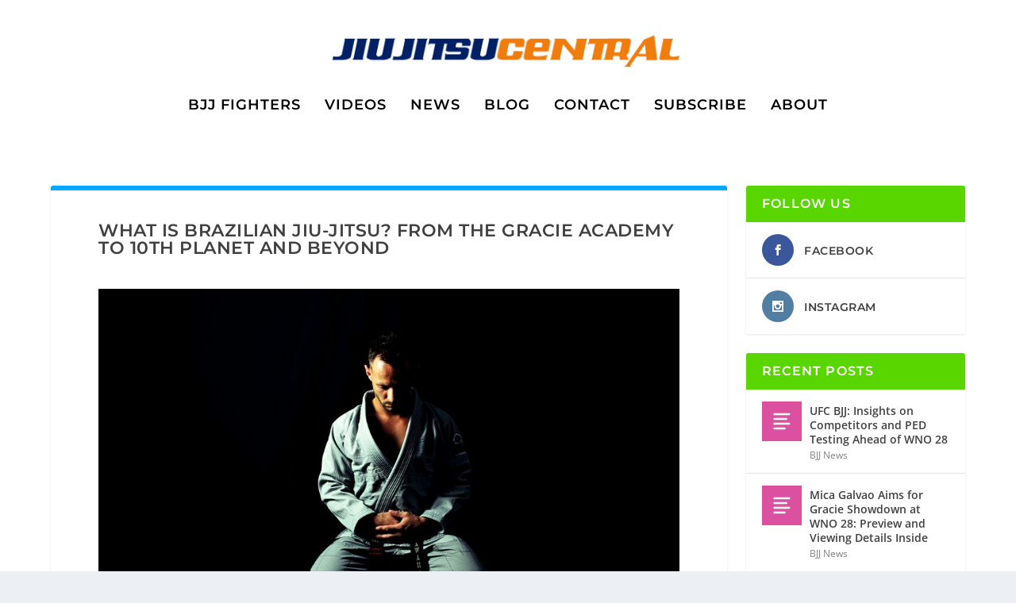

--- FILE ---
content_type: text/vtt; charset=utf-8
request_url: https://video-meta.open.video/caption/RjSKa5FswpU4/b720b3a243ab3d3fbc99055cc262c530_en-US.vtt
body_size: 11987
content:
WEBVTT

00:00.000 --> 00:14.000
🎵 �

00:14.000 --> 00:18.500
🎵 You can see them riding on the pavement 🎵
🎵 Young kids, they're growing up in basements �

00:18.500 --> 00:23.100
🎵 Online, a whole new generation 🎵 🎵
I'mma make mine so you better go take it �

00:23.100 --> 00:27.700
🎵 Always they need a new replacement 🎵
🎵 Decentralized, can't contain it �

00:27.700 --> 00:32.000
🎵 We're changing lives, yeah, upgrading 🎵 🎵
Calling to a side of these older generations �

00:32.000 --> 00:36.599
🎵 What keeps you up at night, yeah? 🎵
🎵 Make all the demons cry, yeah �

00:36.599 --> 00:41.200
🎵 We were built to thrive, yeah 🎵
🎵 I think that we've all had enough �

00:41.200 --> 00:45.700
🎵 What keeps you up at night, yeah? 🎵
🎵 Make all the demons cry, yeah �

00:45.700 --> 00:50.299
🎵 We were built to thrive, yeah 🎵
🎵 I think that we've all had enough �

00:50.299 --> 00:56.000
🎵 Oh yeah, I think that we've all had enough
🎵 🎵 Sick of dealing with the old plan �

00:56.000 --> 01:00.599
🎵 They know that we're calling their
run 🎵 🎵 You got me like, oh yeah �

01:00.599 --> 01:05.099
🎵 I think that we've all had enough 🎵
🎵 Sick of dealing with the old plan �

01:05.099 --> 01:10.900
🎵 They know that we're calling their run 🎵
🎵 It's too late to try to go contain it �

01:10.900 --> 01:15.400
🎵 A generation fuelled by creation 🎵 🎵
We live lives on a small screen nation �

01:15.400 --> 01:20.199
🎵 We control the airwaves, no negotiation
🎵 🎵 I refuse to think we need saving �

01:20.199 --> 01:24.500
🎵 Something good will come from creation 🎵 🎵
And when we think that the world is too anxious �

01:24.500 --> 01:29.400
🎵 We'll adapt to both survive and save it
🎵 🎵 What keeps you up at night, yeah? �

01:29.400 --> 01:33.900
🎵 Make all the demons cry, yeah 🎵
🎵 We were built to thrive, yeah �

01:34.800 --> 01:38.500
🎵 I think that we've all had enough 🎵
🎵 What keeps you up at night, yeah? �

01:38.500 --> 01:43.000
🎵 Make all the demons cry, yeah 🎵
🎵 We were built to thrive, yeah �

01:44.000 --> 01:47.900
🎵 I think that we've all had enough 🎵 🎵
Oh yeah, I think that we've all had enough �

01:48.800 --> 01:52.699
🎵 Sick of dealing with the old plan 🎵
🎵 They know that we're calling their run �

01:53.500 --> 01:59.900
🎵 You got me like, oh yeah 🎵 🎵 I think that we've
all had enough 🎵 🎵 Sick of dealing with the old plan �

01:59.900 --> 02:04.500
🎵 They know that we're calling
their run 🎵 🎵 Hey, oh yeah �

02:04.500 --> 02:09.000
🎵 I think that we've all had enough 🎵
🎵 Sick of dealing with the old plan �

02:09.000 --> 02:13.600
🎵 They know that we're calling their
run 🎵 🎵 You got me like, oh yeah �

02:13.600 --> 02:18.199
🎵 I think that we've all had enough 🎵
🎵 Sick of dealing with the old plan �

02:18.199 --> 02:21.899
🎵 They know that we're calling
their run 🎵 🎵 Hey �

02:26.100 --> 02:29.699
🎵 But if I lay down and I play
dead 🎵 🎵 And I stay dead �

02:29.699 --> 02:35.399
🎵 Maybe you'll get 🎵 🎵 Sick of being the
monster 🎵 🎵 Out of my head, under my bed �

02:35.399 --> 02:43.000
🎵 Thinking something 🎵 🎵 Out of my
nightmares 🎵 🎵 Standing right there �

02:43.000 --> 02:46.699
🎵 But if I lay down and I play
dead 🎵 🎵 And I stay dead �

02:46.699 --> 02:53.399
🎵 Then will you get bored of killing me? 🎵
🎵 Silhouettes of you are like a dawn �

02:53.399 --> 02:59.000
🎵 Never really know just what you want
🎵 🎵 With you I don't ever feel calm �

02:59.000 --> 03:04.699
🎵 I can feel the sweat inside my palms 🎵
🎵 Play with me like cats and a string �

03:04.699 --> 03:10.300
🎵 You don't understand the pain it brings
🎵 🎵 You don't ever wanna give me wings �

03:10.300 --> 03:14.199
🎵 You don't ever wanna set me free 🎵
🎵 You know I'm addicted to you �

03:14.199 --> 03:19.800
🎵 And it's twisted you've been gifted with the evil voodoo 🎵
🎵 Got me coming back for more, even when I've been screwed �

03:19.800 --> 03:25.699
🎵 Dolls full of pins 🎵 🎵 Pierce my heart
straight through 🎵 🎵 I got issues in my head �

03:25.699 --> 03:29.800
🎵 I like you in my bed, but
you keep me on read, oh �

03:29.800 --> 03:33.800
🎵 Everything is like a test 🎵 🎵 I
better not text or I'll come off desperate �

03:33.800 --> 03:37.500
🎵 But if I lay down and I play
dead 🎵 🎵 And I stay dead �

03:37.500 --> 03:43.100
🎵 Baby, you'll get sick of being the monster
🎵 🎵 Out of my head, under my bed �

03:43.100 --> 03:50.800
🎵 Thinking something 🎵 🎵 Out of my
nightmares 🎵 🎵 Standing right there �

03:50.800 --> 03:54.399
🎵 But if I lay down and I play
dead 🎵 🎵 And I stay dead �

03:54.399 --> 04:00.100
🎵 Then will you get buttercup? 🎵 🎵
So if I play dead, will you regret �

04:00.100 --> 04:05.699
🎵 Everything that you did, that you said? 🎵 🎵
I don't think you understand what you're doing �

04:05.699 --> 04:11.399
🎵 And my heart's black and blue from the bruising
🎵 🎵 I feel like when I'm with you I'm losing �

04:11.399 --> 04:17.100
🎵 I feel like you think that this amusing 🎵
🎵 Sitting there gaslighting and confusing �

04:17.100 --> 04:22.700
🎵 Was it me? Is it me? Am I deluded? 🎵 🎵
I'm the one who's always sorry, the conclusion �

04:22.700 --> 04:28.200
🎵 Even though I offer all of the solutions 🎵 🎵
I wish you loved me like I love you, it's stupid �

04:28.200 --> 04:34.200
🎵 When I'm alone with you, I never feel lucid
🎵 🎵 I wish I wasn't struck by Cupid �

04:34.200 --> 04:39.200
🎵 I wish when I first saw you, I knew this 🎵
🎵 When I'm with you, I feel so useless �

04:39.200 --> 04:46.399
🎵 I feel diluted, my heart's been wounded
🎵 🎵 Silhouettes of you are like a time �

04:46.399 --> 04:52.000
🎵 Never really know just what you want 🎵
🎵 With you, I don't ever feel calm �

04:52.000 --> 04:57.700
🎵 I can feel the sweat inside my palms 🎵
🎵 Play with me like cats in the street �

04:57.700 --> 05:03.299
🎵 You don't understand the pain it brings
🎵 🎵 You don't ever wanna give me wings �

05:03.299 --> 05:10.700
🎵 You don't ever wanna set me free 🎵 🎵 But
if I lay down and I play dead and I stay dead �

05:10.700 --> 05:16.299
🎵 Baby, you'll get sick of being a monster
🎵 🎵 Out of my head, under my bed �

05:16.299 --> 05:23.899
🎵 Think you're something out of my
nightmares 🎵 🎵 See me right there �

05:23.899 --> 05:27.600
🎵 But if I lay down and I
play dead and I stay dead �

05:27.600 --> 05:36.600
🎵 Then will you get bored of killing me? 🎵
🎵 And will you get bored of killing me? �

05:38.899 --> 05:47.299
🎵 And will you get bored of killing me? 🎵
🎵 And will you get bored of killing me? �

05:49.299 --> 06:11.299
🎵 And will you get bored of
killing me? 🎵 🎵🎵�

06:11.299 --> 06:15.799
🎵 I love the chase and the hunt 🎵 🎵 And I set the pace
when I'm running 🎵 🎵 I always take what I'm wanting �

06:15.799 --> 06:20.299
🎵 I always give it 100 🎵 🎵 Don't need a bank, no
I'm funded 🎵 🎵 Play the game like it's nothing �

06:20.299 --> 06:24.799
🎵 I'm always thankful for something 🎵 🎵 Don't
take for granted, stay humble 🎵 🎵 Now wake up �

06:24.799 --> 06:29.799
🎵 It's time to look at the enemy 🎵 🎵
Look in the mirror if he is no friend of me �

06:29.799 --> 06:35.799
🎵 It's not working out, maybe it's the chemistry 🎵
🎵 It's time to break up so I can make a better me �

06:35.799 --> 06:41.799
🎵 Better believe in your mind cause it's everything
🎵 🎵 You can mold, shape, bind almost anything �

06:41.799 --> 06:47.799
🎵 All it takes is some time and some clarity 🎵 🎵
To find your identity, it's mind over everything �

06:51.799 --> 06:58.799
🎵 When I feel like this, I'm immortal 🎵
🎵 And when I feel like this, I'm immortal �

06:58.799 --> 07:04.799
🎵 And when I feel like this, I'm immortal 🎵
🎵 When I feel like this, I'm immortal �

07:04.799 --> 07:11.799
🎵 When I feel like this, I'm immortal 🎵
🎵 When I feel like this, I'm immortal �

07:11.799 --> 07:17.799
🎵 Struggle up, up, up, don't stop 🎵
🎵 Struggle up, up, up, don't stop �

07:41.799 --> 07:47.799
🎵 I'm so gone, no I'm never turning back 🎵 🎵
I won't stop, I'ma fight until there's nothing left �

07:47.799 --> 07:53.799
🎵 It's so won, you're gonna be hurting bad 🎵 🎵 Cause
I've been to hell and back, you don't wanna make me mad �

07:53.799 --> 07:59.799
🎵 I stay strong, you will never see me crack 🎵 🎵
And if you get in my way, you're gonna feel the wrath �

07:59.799 --> 08:05.799
🎵 Gotta say it to my face while he's looking back 🎵
🎵 Mirror breaks after math, when I hate, I attack �

08:05.799 --> 08:16.799
🎵 When I feel like this, I'm immortal 🎵
🎵 When I feel like this, I'm immortal �

08:16.799 --> 08:22.799
🎵 When I feel like this, I'm immortal 🎵
🎵 When I feel like this, I'm immortal �

08:22.799 --> 08:29.799
🎵 When I feel like this, I'm immortal 🎵
🎵 When I feel like this, I'm immortal �

08:29.799 --> 08:34.799
🎵 Struggle up, up, up, don't stop 🎵
🎵 Struggle up, up, up, don't stop �

08:35.799 --> 08:43.799
🎵 🎵 I could feel the blood
creeping up from the heathens �

08:43.799 --> 08:49.799
🎵 Got will, got fight, got pride, got reason 🎵
🎵 If they wanna go, we the king, I'm gon' feed em �

08:49.799 --> 08:55.799
🎵 Come up on me, hope you ready for a demon 🎵
🎵 I got eyes in the back of my head, I'm seeing �

08:55.799 --> 09:00.799
🎵 Take me for granted and you know I'm leaving 🎵
🎵 I'ma take what's mine with the webs I'm weaving �

09:00.799 --> 09:06.799
🎵 I could take this crowd from seeing to believing 🎵
🎵 Got a taste for blood and my tongue keeps bleeding �

09:06.799 --> 09:12.799
🎵 From the words I spit, so sharp, so freezing 🎵
🎵 So cold, behold, frostbite, they feeling �

09:12.799 --> 09:17.799
🎵 I could tear you apart or I could go heal em 🎵
🎵 Don't believe in fate, don't believe in sealings �

09:17.799 --> 09:23.799
🎵 I just need a place and my mind starts peeling
🎵 🎵 I don't pace myself, I grind on kneeling �

09:23.799 --> 09:28.799
🎵 Got lust for change, I
just love the feeling 🎵 �

09:28.799 --> 09:32.799
🎵 I ain't gonna give up 🎵 🎵
Got too little time, I'ma live up �

09:32.799 --> 09:38.799
🎵 Head down, push forward through the tough times 🎵
🎵 Cause anything worth doing is a tough climb �

09:39.799 --> 09:44.799
🎵 And I ain't gonna give up 🎵 🎵
Got too little time, I'ma live up �

09:44.799 --> 09:49.799
🎵 Head down, push forward through the tough times 🎵
🎵 Cause anything worth doing is a tough climb �

09:49.799 --> 09:55.799
🎵 Cause I'ma live life for the fight, yeah I'm here to get
it 🎵 🎵 I got drive, got sight, always have a vision �

09:55.799 --> 10:01.799
🎵 I go by at night, I be in my feelings 🎵 🎵
I'ma be fine, need time and I'll soon be winning �

10:01.799 --> 10:06.799
🎵 Cause I'ma live life for the fight, yeah I'm here to get
it 🎵 🎵 I got drive, got sight, always have a vision �

10:06.799 --> 10:12.799
🎵 I go by at night, I be in my feelings 🎵 🎵
I'ma be fine, need time and I'll soon be winning �

10:12.799 --> 10:17.799
🎵 I can feel the blood creeping up from the heathens
🎵 🎵 Got will, got fight, got pride, got reason �

10:17.799 --> 10:23.799
🎵 If they wanna go weak, then you know I'm gon' feed em
🎵 🎵 If you coming for me, hope you ready for a demon �

10:23.799 --> 10:28.799
🎵 I can feel the blood creeping up from the heathens
🎵 🎵 Got will, got fight, got pride, got reason �

10:28.799 --> 10:34.799
🎵 If they wanna go weak, then you know I'm gon' feed em
🎵 🎵 If you coming for me, hope you ready for a demon �


--- FILE ---
content_type: text/vtt; charset=utf-8
request_url: https://video-meta.open.video/caption/8uu2Nu86Y_yk/50432da3d012a1f5b3907573470d5a1e_en.vtt
body_size: 8896
content:
WEBVTT

00:00.000 --> 00:02.960
Picture this. You're sitting in your RV

00:02.960 --> 00:05.359
at 3:00 a.m. and the only sound you hear

00:05.359 --> 00:08.800
is absolutely nothing. Not even your own

00:08.800 --> 00:11.599
heartbeat. Sounds impossible, right? But

00:11.599 --> 00:13.200
you're about to discover 10 places

00:13.200 --> 00:15.519
across America where silence isn't just

00:15.519 --> 00:18.080
golden. It's practically supernatural.

00:18.080 --> 00:20.560
In this video, we will share with you 10

00:20.560 --> 00:22.960
of the most quietest places in the

00:22.960 --> 00:24.960
United States of America. Have you ever

00:24.960 --> 00:26.960
been to any of these places? Let us know

00:26.960 --> 00:29.920
in the comments below. Let's start.

00:29.920 --> 00:32.960
Number 10, Death Valley National Park,

00:32.960 --> 00:35.520
California. Death Valley is one of the

00:35.520 --> 00:37.840
hottest, driest, and quietest places in

00:37.840 --> 00:40.000
North America. Located in eastern

00:40.000 --> 00:42.079
California, Death Valley is a surreal

00:42.079 --> 00:44.719
landscape of sand dunes, salt flats, and

00:44.719 --> 00:47.280
rugged mountains. The park is named for

00:47.280 --> 00:50.640
its valley floor, which is 282 ft below

00:50.640 --> 00:52.960
sea level, and experiences some of the

00:52.960 --> 00:55.280
hottest temperatures on Earth. But

00:55.280 --> 00:57.520
despite its harsh environment, Death

00:57.520 --> 00:59.760
Valley is home to a variety of wildlife,

00:59.760 --> 01:01.920
including coyotes, foxes, and even big

01:01.920 --> 01:04.320
horn sheep. The silence of the desert is

01:04.320 --> 01:06.479
broken only by the wind and the sound of

01:06.479 --> 01:09.360
scurrying animals. It's a truly unique

01:09.360 --> 01:10.880
experience that can be enjoyed year

01:10.880 --> 01:14.479
round. Number nine, Great Sand Dunes

01:14.479 --> 01:17.680
National Park, Colorado. Great Sand

01:17.680 --> 01:19.119
Dunes National Park is a place of

01:19.119 --> 01:21.759
towering sand dunes, alpine forests, and

01:21.759 --> 01:24.240
secluded meadows. Located in the San

01:24.240 --> 01:26.320
Louis Valley in southern Colorado, the

01:26.320 --> 01:28.240
park is home to the tallest sand dunes

01:28.240 --> 01:31.280
in North America. Visitors can hike or

01:31.280 --> 01:33.280
take a ski trip through the dunes or

01:33.280 --> 01:35.200
simply relax and enjoy the tranquility

01:35.200 --> 01:38.000
of this unique landscape. The park is

01:38.000 --> 01:40.079
also home to a variety of wildlife,

01:40.079 --> 01:42.320
including elk, black bears, and mountain

01:42.320 --> 01:44.799
lions. The silence of the dunes is

01:44.799 --> 01:47.360
broken only by the wind and the sound of

01:47.360 --> 01:50.399
birds soaring overhead. Number eight,

01:50.399 --> 01:53.520
Boundary Waters Canoe Area, Minnesota.

01:53.520 --> 01:55.840
The Boundary Waters Canoe Area is a vast

01:55.840 --> 01:58.719
wilderness of lakes, rivers, and forests

01:58.719 --> 02:00.880
located in northern Minnesota. The area

02:00.880 --> 02:03.520
is part of the Superior National Forest

02:03.520 --> 02:05.920
and is one of the most popular

02:05.920 --> 02:08.160
destinations for canoeing and kaying in

02:08.160 --> 02:10.399
the United States. Visitors can explore

02:10.399 --> 02:12.480
the area's many waterways and camp on

02:12.480 --> 02:15.040
one of the area's numerous islands. The

02:15.040 --> 02:16.959
silence of the boundary waters is broken

02:16.959 --> 02:19.120
only by the sound of paddling and the

02:19.120 --> 02:21.840
calls of loons and other birds.

02:21.840 --> 02:25.360
Number seven, Ho Rainforest, Olympic

02:25.360 --> 02:28.000
National Park, Washington. The Ho

02:28.000 --> 02:29.680
Rainforest is an ancient temperate

02:29.680 --> 02:32.160
rainforest located in Olympic National

02:32.160 --> 02:34.640
Park in Washington State. The park is

02:34.640 --> 02:36.319
home to some of the oldest trees in the

02:36.319 --> 02:38.319
world, including the giant redwood and

02:38.319 --> 02:41.040
Douglas fur. Visitors can hike through

02:41.040 --> 02:43.599
the lush Moscow forest and listen to the

02:43.599 --> 02:46.000
sounds of the rainforest, including the

02:46.000 --> 02:48.239
drumming of woodpeckers and the crashing

02:48.239 --> 02:50.879
of waves on the nearby Pacific coast.

02:50.879 --> 02:53.040
The silence of the rainforest is broken

02:53.040 --> 02:55.280
only by the sound of dripping water and

02:55.280 --> 02:58.000
the rustling of leaves. Number six,

02:58.000 --> 03:01.680
Badlands National Park, South Dakota.

03:01.680 --> 03:03.920
Badlands National Park is a rugged and

03:03.920 --> 03:06.159
remote wilderness of canyons, pinnacles,

03:06.159 --> 03:08.800
and spires. Located in western South

03:08.800 --> 03:10.720
Dakota, the park is part of the Great

03:10.720 --> 03:12.800
Plains and is home to a variety of

03:12.800 --> 03:15.280
wildlife, including bison, prairie dogs,

03:15.280 --> 03:17.760
and blackfooted ferrets. Visitors can

03:17.760 --> 03:19.200
hike through the park's colorful

03:19.200 --> 03:22.080
badlands and enjoy the solitude of this

03:22.080 --> 03:24.239
unique landscape. The silence of the

03:24.239 --> 03:26.400
badlands is broken only by the sound of

03:26.400 --> 03:28.720
the wind and the occasional cry of a

03:28.720 --> 03:31.920
hawk. Number five, Big Ben National

03:31.920 --> 03:34.959
Park, Texas. Big Ben National Park is a

03:34.959 --> 03:36.799
vast and rugged wilderness of mountains,

03:36.799 --> 03:39.120
deserts, and rivers. Located in

03:39.120 --> 03:41.440
southwest Texas, the park is home to

03:41.440 --> 03:43.360
some of the most beautiful stars in the

03:43.360 --> 03:45.920
United States. Visitors can hike through

03:45.920 --> 03:48.640
the park- canyons and valleys and enjoy

03:48.640 --> 03:50.879
the solitude of this truly spectacular

03:50.879 --> 03:53.440
landscape. The silence of the desert is

03:53.440 --> 03:55.120
broken only by the sound of the Rio

03:55.120 --> 03:58.000
Grand River flowing below. Number four,

03:58.000 --> 04:00.480
Crater Lake National Park, Oregon.

04:00.480 --> 04:03.040
Crater Lake National Park is home to the

04:03.040 --> 04:05.519
deepest lake in the United States. The

04:05.519 --> 04:07.200
lake was formed when Mount Mazama

04:07.200 --> 04:09.360
erupted and the resulting calera filled

04:09.360 --> 04:12.080
with rainwater and snow melt. The park

04:12.080 --> 04:13.599
is also home to some of the clearest

04:13.599 --> 04:16.079
water in the country. Visitors can hike

04:16.079 --> 04:18.000
around the lake and enjoy the stunning

04:18.000 --> 04:19.840
views or take a boat trip to Wizard

04:19.840 --> 04:21.680
Island, located in the middle of the

04:21.680 --> 04:24.240
lake. The silence of the lake is broken

04:24.240 --> 04:25.919
only by the lapping of waves on the

04:25.919 --> 04:28.479
shore in the call of seagulls.

04:28.479 --> 04:31.600
Number three, the Palouse, Washington.

04:31.600 --> 04:33.440
The Palaus is a rolling grassland

04:33.440 --> 04:36.080
located in eastern Washington state. The

04:36.080 --> 04:38.080
area is known for its wheat fields and

04:38.080 --> 04:40.800
its stunning landscapes. Visitors can

04:40.800 --> 04:43.120
explore the Palouse by hiking, biking,

04:43.120 --> 04:45.360
or horseback riding and enjoy the

04:45.360 --> 04:47.040
solitude of this truly unique

04:47.040 --> 04:49.600
environment. The silence of the Palouse

04:49.600 --> 04:51.759
is broken only by the sound of the wind

04:51.759 --> 04:54.479
and the distant call of a hawk. Number

04:54.479 --> 04:58.080
two, Apostle Islands, Wisconsin. The

04:58.080 --> 05:00.080
Apostle Islands are a group of 21

05:00.080 --> 05:01.600
islands located off the coast of

05:01.600 --> 05:03.840
northern Wisconsin. The islands are

05:03.840 --> 05:05.919
known for their sea caves, sandstone

05:05.919 --> 05:08.320
cliffs, and their abundant wildlife.

05:08.320 --> 05:09.919
Visitors can explore the islands by

05:09.919 --> 05:12.880
hiking, kayaking, or taking a boat trip.

05:12.880 --> 05:14.800
The silence of the islands is broken

05:14.800 --> 05:16.960
only by the sound of the waves crashing

05:16.960 --> 05:20.639
on the shore and the call of seabirds.

05:20.639 --> 05:23.759
And finally, number one, Analopee Canyon

05:23.759 --> 05:27.120
Area, Arizona. The Antelopee Canyon is a

05:27.120 --> 05:29.520
slot canyon located on the Navajo Nation

05:29.520 --> 05:32.400
in Arizona. The canyon walls are made of

05:32.400 --> 05:34.800
sandstone and over millions of years,

05:34.800 --> 05:36.800
they have been eroded by water and wind,

05:36.800 --> 05:39.199
creating a maze of tunnels and chambers.

05:39.199 --> 05:41.280
The silence of the canyon is broken only

05:41.280 --> 05:43.039
by the sound of your own footsteps

05:43.039 --> 05:46.080
echoing off the canyon walls. Thank you

05:46.080 --> 05:48.800
for watching. If you enjoyed this video,

05:48.800 --> 05:51.120
please like and subscribe. See you in

05:51.120 --> 05:53.260
the next video.

05:53.260 --> 05:58.190
[Music]


--- FILE ---
content_type: text/vtt; charset=utf-8
request_url: https://video-meta.open.video/caption/kj5KbTI6Al_z/5da69efd7e2266c301aa0fb1358dbab1_en-US.vtt
body_size: 2548
content:
WEBVTT

00:00.000 --> 00:03.200
Hey, uh, Gordon Ryan is walking out right now

00:03.900 --> 00:08.720
I think it's time I make him a proposal,
a challenge that is hard to refuse. Right

00:08.840 --> 00:15.439
One match, same rules as here, a 10 minute
match, five minute OT, but with a catch

00:16.079 --> 00:21.040
I'm willing to put out $50,000 to
say, I will beat you in this rule set

00:21.360 --> 00:24.920
When you were here, it happened. It happened
again. Nicky Rod called you out this time

00:24.920 --> 00:28.920
He's throwing 50K on the table and saying you throw
50K and we'll, we'll compete for a hundred grand

00:28.920 --> 00:35.560
Does any part of that interest you? Uh, no. Nicky Rod and that
whole team make, uh, make their career off soundbites for me

00:35.560 --> 00:41.520
So no comment, not, not interested in that at all. That's fair enough. And
then on that case, I'd like to ask you about something else outside of tonight

00:41.799 --> 00:46.520
I haven't got to see you since you trade with John Joe.
I will come out victorious. He called out Gordon again

00:46.580 --> 00:51.639
Uh, we asked Gordon back here, kind of
just kind of just scoffed it off, played

00:51.639 --> 00:57.799
it off, didn't, didn't really want to comment, says that you guys
just always keep his name in your mouth for, for clicks and likes

00:58.279 --> 01:01.880
Well, I mean, I have clicks and likes. I
mean, I'm trying, I'm giving him an offer

01:02.139 --> 01:06.680
I'm betting $50,000 in my own good, hard
earned money to say that I'm better than you

01:06.680 --> 01:14.279
And I mean, a hundred K winner take all like Gordon's kind of guy. He used
to do bet matches when he's come up, he was betting guys 10 and $20,000

01:14.519 --> 01:18.480
um, to say that, uh, you know, he beat
them and that's kind of what I'm doing

01:18.480 --> 01:23.919
I'm taking the same concept. You know, he was betting guys back in the day.
Now I'm doing it on a bigger scale in front of millions of people in UFC

01:23.919 --> 01:29.480
fight pass. I'm putting out 50K of my own hard, hard
earned money. He puts up 50K, a hundred K winner take all

01:29.839 --> 01:34.040
I mean, um, I don't see no downside
to it besides him losing, you know

01:34.319 --> 01:39.279
So unless he's scared, unless he knows that he's going to lose
the match, uh, that's the only reason that he wouldn't accept it

01:39.680 --> 01:44.000
Do you think, do you think he's avoiding
you? I know that he's avoiding me

01:44.199 --> 01:51.500
He does not want to match against Nikki Rod, right? His, his favorite
rule set is, uh, is, Oh, let's do a no time limit match so we can

01:51.500 --> 01:57.000
get somebody to quit or to concede. It's
like, bro, that's, this isn't a, an NBA game

01:57.000 --> 02:03.919
It says that we don't have four quarters, like a, you know, like a football, you
know what I mean? Um, listen, let's make it 10 minutes, 20 minute match, whatever

02:04.239 --> 02:06.360
Uh, but let's, let's have a
match and let's get it done


--- FILE ---
content_type: text/javascript
request_url: https://g.ezoic.net/humix/inline_embed
body_size: 7116
content:
var ezS = document.createElement("link");ezS.rel="stylesheet";ezS.type="text/css";ezS.href="//go.ezodn.com/ezvideo/ezvideojscss.css?cb=185";document.head.appendChild(ezS);
var ezS = document.createElement("link");ezS.rel="stylesheet";ezS.type="text/css";ezS.href="//go.ezodn.com/ezvideo/ezvideocustomcss.css?cb=7465-0-185";document.head.appendChild(ezS);
window.ezVideo = {"appendFloatAfterAd":false,"language":"en","titleString":"","titleOption":"","autoEnableCaptions":false}
var ezS = document.createElement("script");ezS.src="//vjs.zencdn.net/vttjs/0.14.1/vtt.min.js";document.head.appendChild(ezS);
(function(){
		const frag = document.createRange().createContextualFragment('\u003Cscript type\u003D\"application/ld+json\"\u003E\u000A{\u000A  \"@context\": \"https://schema.org\",\u000A  \"@type\": \"VideoObject\",\u000A  \"potentialAction\": {\u000A    \"@type\": \"SeekToAction\",\u000A    \"target\": \"https://open.video/@jiujitsucentralcom/v/nicky-rod-calls-out-gordon-ryan-with-a-50000-bet?t\u003D{seek_to_second_number}\",\u000A    \"startOffset-input\": \"required name\u003Dseek_to_second_number\"\u000A  },\u000A  \"name\": \"Nicky Rod calls out Gordon Ryan with a $50,000 bet.\",\u000A  \"description\": \"Nicky Rod calls out Gordon Ryan with a $50,000 bet. More at https://jiujitsucentral.com\",\u000A  \"thumbnailUrl\": \"https://video-meta.open.video/poster/kj5KbTI6Al_z/vOr6iod65O2_GNVilx.jpg\",\u000A  \"uploadDate\": \"2024-06-19T16:45:24+00:00\",\u000A  \"duration\": \"PT0H2M7S\",\u000A  \"contentUrl\": \"https://streaming.open.video/contents/kj5KbTI6Al_z/1718815913/index.m3u8\",\u000A  \"embedUrl\": \"https://open.video/embed?contentId\u003DvOr6iod65O2\",\u000A  \"url\": \"https://open.video/@jiujitsucentralcom/v/nicky-rod-calls-out-gordon-ryan-with-a-50000-bet\"\u000A}\u000A\u003C/script\u003E');
		document.body.appendChild(frag);
	}());
(function() {
		let ezInstream = {"prebidBidders":[{"bidder":"ttd","params":{"publisherId":"e8ff8c618c68cf3a3be009bae4ba9e26","supplySourceId":"ezoic"},"ssid":"11384"},{"bidder":"yieldmo","params":{"placementId":"3159086761833865258"},"ssid":"11315"},{"bidder":"rubicon","params":{"accountId":21150,"siteId":269072,"video":{"language":"en","size_id":201},"zoneId":3326304},"ssid":"10063"},{"bidder":"onetag","params":{"pubId":"62499636face9dc"},"ssid":"11291"},{"bidder":"sharethrough","params":{"pkey":"VS3UMr0vpcy8VVHMnE84eAvj"},"ssid":"11309"},{"bidder":"criteo","params":{"networkId":7987,"pubid":"101496","video":{"playbackmethod":[2,6]}},"ssid":"10050"},{"bidder":"amx","params":{"tagid":"ZXpvaWMuY29tLXJvbi12aWRlbw"},"ssid":"11290"},{"bidder":"adyoulike_i_s2s","params":{"placement":"b74dd1bf884ad15f7dc6fca53449c2db"},"ssid":"11314"},{"bidder":"amx_i_s2s","params":{"tagid":"JreGFOmAO"},"ssid":"11290"},{"bidder":"criteo_i_s2s","params":{"networkId":12274,"pubid":"104211","video":{"playbackmethod":[2,6]}},"ssid":"10050"},{"bidder":"onetag_i_s2s","params":{"pubId":"62499636face9dc"},"ssid":"11291"},{"bidder":"rubicon_i_s2s","params":{"accountId":21150,"siteId":421616,"video":{"language":"en","size_id":201},"zoneId":2495262},"ssid":"10063"},{"bidder":"sharethrough_i_s2s","params":{"pkey":"kgPoDCWJ3LoAt80X9hF5eRLi"},"ssid":"11309"},{"bidder":"sonobi_i_s2s","params":{"TagID":"86985611032ca7924a34"},"ssid":"10048"}],"apsSlot":{"slotID":"","divID":"","slotName":"","sizes":null,"slotParams":{}},"allApsSlots":[],"genericInstream":false,"UnfilledCnt":0,"AllowPreviousBidToSetBidFloor":false,"PreferPrebidOverAmzn":false,"DoNotPassBidFloorToPreBid":false,"bidCacheThreshold":-1,"rampUp":true,"IsEzDfpAccount":true,"EnableVideoDeals":false,"monetizationApproval":{"DomainId":7465,"Domain":"jiujitsucentral.com","HumixChannelId":89153,"HasGoogleEntry":false,"HDMApproved":false,"MCMApproved":true},"SelectivelyIncrementUnfilledCount":false,"BlockBidderAfterBadAd":true,"useNewVideoStartingFloor":false,"addHBUnderFloor":false,"dvama":false,"dgeb":false,"vatc":{"at":"INSTREAM","fs":"UNIFORM","mpw":200,"itopf":false,"bcds":"v","bcdsds":"g","bcd":{"ad_type":"INSTREAM","data":{"country":"US","form_factor":1,"impressions":4643825,"share_ge7":0.82759,"bucket":"bid-rich","avg_depth":9.382587,"p75_depth":12,"share_ge5":0.850322,"share_ge9":0.7949},"is_domain":false,"loaded_at":"2026-01-18T22:06:34.105782393-08:00"}},"totalVideoDuration":0,"totalAdsPlaybackDuration":0};
		if (typeof __ezInstream !== "undefined" && __ezInstream.breaks) {
			__ezInstream.breaks = __ezInstream.breaks.concat(ezInstream.breaks);
		} else {
			window.__ezInstream = ezInstream;
		}
	})();
var EmbedExclusionEvaluated = 'exempt'; var EzoicMagicPlayerExclusionSelectors = [".humix-off"];var EzoicMagicPlayerInclusionSelectors = [];var EzoicPreferredLocation = '1';

			window.humixFirstVideoLoaded = true
			window.dispatchEvent(new CustomEvent('humixFirstVideoLoaded'));
		
window.ezVideoIframe=false;window.renderEzoicVideoContentCBs=window.renderEzoicVideoContentCBs||[];window.renderEzoicVideoContentCBs.push(function(){let videoObjects=[{"PlayerId":"ez-4999","VideoContentId":"mPd45EqP6R2","VideoPlaylistSelectionId":0,"VideoPlaylistId":1,"VideoTitle":"This Yamaha xs650 Chopper has a cool RAT on it","VideoDescription":"VIBE’S Yamaha XS650 RAT FINK CHOPPER. See more pics and details about this build here: https://xs650chopper.com/vibes-xs650-rat-fink-chopper/","VideoChapters":{"Chapters":null,"StartTimes":null,"EndTimes":null},"VideoLinksSrc":"","VideoSrcURL":"https://streaming.open.video/contents/pFWeqVAtwpMZ/1718816627/index.m3u8","VideoDurationMs":30764,"DeviceTypeFlag":14,"FloatFlag":14,"FloatPosition":1,"IsAutoPlay":true,"IsLoop":false,"IsLiveStreaming":false,"OutstreamEnabled":false,"ShouldConsiderDocVisibility":true,"ShouldPauseAds":true,"AdUnit":"","ImpressionId":0,"VideoStartTime":0,"IsStartTimeEnabled":0,"IsKeyMoment":false,"PublisherVideoContentShare":{"DomainIdOwner":62288,"DomainIdShare":7465,"DomainNameOwner":"xs650chopper.com","VideoContentId":"mPd45EqP6R2","LoadError":"[Load cross domain video on the domain not allowed][MagicPlayerPlaylist:0]","IsEzoicOwnedVideo":false,"IsGenericInstream":false,"IsOutstream":false,"IsGPTOutstream":false},"VideoUploadSource":"import-from-youtube","IsVertical":false,"IsPreferred":false,"ShowControls":false,"IsSharedEmbed":false,"ShortenId":"mPd45EqP6R2","Preview":false,"PlaylistHumixId":"","VideoSelection":10,"MagicPlaceholderType":1,"MagicHTML":"\u003cdiv id=ez-video-wrap-ez-4998 class=ez-video-wrap style=\"align-self: stretch;\"\u003e\u003cdiv class=ez-video-center\u003e\u003cdiv class=\"ez-video-content-wrap ez-rounded-border\"\u003e\u003cdiv id=ez-video-wrap-ez-4999 class=\"ez-video-wrap ez-video-magic\" style=\"align-self: stretch;\"\u003e\u003cdiv class=ez-video-magic-row\u003e\u003col class=ez-video-magic-list\u003e\u003cli class=\"ez-video-magic-item ez-video-magic-autoplayer\"\u003e\u003cdiv id=floating-placeholder-ez-4999 class=floating-placeholder style=\"display: none;\"\u003e\u003cdiv id=floating-placeholder-sizer-ez-4999 class=floating-placeholder-sizer\u003e\u003cpicture class=\"video-js vjs-playlist-thumbnail\"\u003e\u003cimg id=floating-placeholder-thumbnail alt loading=lazy nopin=nopin\u003e\u003c/picture\u003e\u003c/div\u003e\u003c/div\u003e\u003cdiv id=ez-video-container-ez-4999 class=\"ez-video-container ez-video-magic-redesign ez-responsive ez-float-right\" style=\"flex-wrap: wrap;\"\u003e\u003cdiv class=ez-video-ez-stuck-bar id=ez-video-ez-stuck-bar-ez-4999\u003e\u003cdiv class=\"ez-video-ez-stuck-close ez-simple-close\" id=ez-video-ez-stuck-close-ez-4999 style=\"font-size: 16px !important; text-shadow: none !important; color: #000 !important; font-family: system-ui !important; background-color: rgba(255,255,255,0.5) !important; border-radius: 50% !important; text-align: center !important;\"\u003ex\u003c/div\u003e\u003c/div\u003e\u003cvideo id=ez-video-ez-4999 class=\"video-js ez-vid-placeholder\" controls preload=metadata\u003e\u003cp class=vjs-no-js\u003ePlease enable JavaScript\u003c/p\u003e\u003c/video\u003e\u003cdiv class=ez-vid-preview id=ez-vid-preview-ez-4999\u003e\u003c/div\u003e\u003cdiv id=lds-ring-ez-4999 class=lds-ring\u003e\u003cdiv\u003e\u003c/div\u003e\u003cdiv\u003e\u003c/div\u003e\u003cdiv\u003e\u003c/div\u003e\u003cdiv\u003e\u003c/div\u003e\u003c/div\u003e\u003c/div\u003e\u003cli class=\"ez-video-magic-item ez-video-magic-playlist\"\u003e\u003cdiv id=ez-video-playlist-ez-4998 class=vjs-playlist\u003e\u003c/div\u003e\u003c/ol\u003e\u003c/div\u003e\u003c/div\u003e\u003cdiv id=floating-placeholder-ez-4998 class=floating-placeholder style=\"display: none;\"\u003e\u003cdiv id=floating-placeholder-sizer-ez-4998 class=floating-placeholder-sizer\u003e\u003cpicture class=\"video-js vjs-playlist-thumbnail\"\u003e\u003cimg id=floating-placeholder-thumbnail alt loading=lazy nopin=nopin\u003e\u003c/picture\u003e\u003c/div\u003e\u003c/div\u003e\u003cdiv id=ez-video-container-ez-4998 class=\"ez-video-container ez-video-magic-redesign ez-responsive ez-float-right\" style=\"flex-wrap: wrap;\"\u003e\u003cdiv class=ez-video-ez-stuck-bar id=ez-video-ez-stuck-bar-ez-4998\u003e\u003cdiv class=\"ez-video-ez-stuck-close ez-simple-close\" id=ez-video-ez-stuck-close-ez-4998 style=\"font-size: 16px !important; text-shadow: none !important; color: #000 !important; font-family: system-ui !important; background-color: rgba(255,255,255,0.5) !important; border-radius: 50% !important; text-align: center !important;\"\u003ex\u003c/div\u003e\u003c/div\u003e\u003cvideo id=ez-video-ez-4998 class=\"video-js ez-vid-placeholder vjs-16-9\" controls preload=metadata\u003e\u003cp class=vjs-no-js\u003ePlease enable JavaScript\u003c/p\u003e\u003c/video\u003e\u003cdiv class=keymoment-container id=keymoment-play style=\"display: none;\"\u003e\u003cspan id=play-button-container class=play-button-container-active\u003e\u003cspan class=\"keymoment-play-btn play-button-before\"\u003e\u003c/span\u003e\u003cspan class=\"keymoment-play-btn play-button-after\"\u003e\u003c/span\u003e\u003c/span\u003e\u003c/div\u003e\u003cdiv class=\"keymoment-container rewind\" id=keymoment-rewind style=\"display: none;\"\u003e\u003cdiv id=keymoment-rewind-box class=rotate\u003e\u003cspan class=\"keymoment-arrow arrow-two double-arrow-icon\"\u003e\u003c/span\u003e\u003cspan class=\"keymoment-arrow arrow-one double-arrow-icon\"\u003e\u003c/span\u003e\u003c/div\u003e\u003c/div\u003e\u003cdiv class=\"keymoment-container forward\" id=keymoment-forward style=\"display: none;\"\u003e\u003cdiv id=keymoment-forward-box\u003e\u003cspan class=\"keymoment-arrow arrow-two double-arrow-icon\"\u003e\u003c/span\u003e\u003cspan class=\"keymoment-arrow arrow-one double-arrow-icon\"\u003e\u003c/span\u003e\u003c/div\u003e\u003c/div\u003e\u003cdiv id=vignette-overlay\u003e\u003c/div\u003e\u003cdiv id=vignette-top-card class=vignette-top-card\u003e\u003cdiv class=vignette-top-channel\u003e\u003ca class=top-channel-logo target=_blank role=link aria-label=\"channel logo\" style='background-image: url(\"https://video-meta.humix.com/\");'\u003e\u003c/a\u003e\u003c/div\u003e\u003cdiv class=\"vignette-top-title top-enable-channel-logo\"\u003e\u003cdiv class=\"vignette-top-title-text vignette-magic-player\"\u003e\u003ca class=vignette-top-title-link id=vignette-top-title-link-ez-4998 target=_blank tabindex=0 href=https://open.video/video/mPd45EqP6R2\u003eThis Yamaha xs650 Chopper has a cool RAT on it\u003c/a\u003e\u003c/div\u003e\u003c/div\u003e\u003cdiv class=vignette-top-share\u003e\u003cbutton class=vignette-top-button type=button title=share id=vignette-top-button\u003e\u003cdiv class=top-button-icon\u003e\u003csvg height=\"100%\" version=\"1.1\" viewBox=\"0 0 36 36\" width=\"100%\"\u003e\n                                        \u003cuse class=\"svg-shadow\" xlink:href=\"#share-icon\"\u003e\u003c/use\u003e\n                                        \u003cpath class=\"svg-fill\" d=\"m 20.20,14.19 0,-4.45 7.79,7.79 -7.79,7.79 0,-4.56 C 16.27,20.69 12.10,21.81 9.34,24.76 8.80,25.13 7.60,27.29 8.12,25.65 9.08,21.32 11.80,17.18 15.98,15.38 c 1.33,-0.60 2.76,-0.98 4.21,-1.19 z\" id=\"share-icon\"\u003e\u003c/path\u003e\n                                    \u003c/svg\u003e\u003c/div\u003e\u003c/button\u003e\u003c/div\u003e\u003c/div\u003e\u003ca id=watch-on-link-ez-4998 class=watch-on-link aria-label=\"Watch on Open.Video\" target=_blank href=https://open.video/video/mPd45EqP6R2\u003e\u003cdiv class=watch-on-link-content aria-hidden=true\u003e\u003cdiv class=watch-on-link-text\u003eWatch on\u003c/div\u003e\u003cimg style=\"height: 1rem;\" src=https://assets.open.video/open-video-white-logo.png alt=\"Video channel logo\" class=img-fluid\u003e\u003c/div\u003e\u003c/a\u003e\u003cdiv class=ez-vid-preview id=ez-vid-preview-ez-4998\u003e\u003c/div\u003e\u003cdiv id=lds-ring-ez-4998 class=lds-ring\u003e\u003cdiv\u003e\u003c/div\u003e\u003cdiv\u003e\u003c/div\u003e\u003cdiv\u003e\u003c/div\u003e\u003cdiv\u003e\u003c/div\u003e\u003c/div\u003e\u003cdiv id=ez-video-links-ez-4998 style=position:absolute;\u003e\u003c/div\u003e\u003c/div\u003e\u003c/div\u003e\u003cdiv id=ez-lower-title-link-ez-4998 class=lower-title-link\u003e\u003ca href=https://open.video/video/mPd45EqP6R2 target=_blank\u003eThis Yamaha xs650 Chopper has a cool RAT on it\u003c/a\u003e\u003c/div\u003e\u003c/div\u003e\u003c/div\u003e","PreferredVideoType":0,"DisableWatchOnLink":false,"DisableVignette":false,"DisableTitleLink":false,"VideoPlaylist":{"VideoPlaylistId":1,"FirstVideoSelectionId":0,"FirstVideoIndex":0,"Name":"Universal Player","IsLooping":1,"IsShuffled":0,"Autoskip":0,"Videos":[{"PublisherVideoId":1278372,"PublisherId":3545,"VideoContentId":"mPd45EqP6R2","DomainId":62288,"Title":"This Yamaha xs650 Chopper has a cool RAT on it","Description":"VIBE’S Yamaha XS650 RAT FINK CHOPPER. See more pics and details about this build here: https://xs650chopper.com/vibes-xs650-rat-fink-chopper/","VideoChapters":{"Chapters":null,"StartTimes":null,"EndTimes":null},"Privacy":"public","CreatedDate":"2024-06-19 17:00:42","ModifiedDate":"2024-06-19 17:03:54","PreviewImage":"https://video-meta.open.video/poster/pFWeqVAtwpMZ/mPd45EqP6R2_uuYlKp.jpg","RestrictByReferer":false,"ImpressionId":0,"VideoDurationMs":30764,"StreamingURL":"https://streaming.open.video/contents/pFWeqVAtwpMZ/1718816627/index.m3u8","PublisherVideoContentShare":{"DomainIdOwner":62288,"DomainIdShare":7465,"DomainNameOwner":"xs650chopper.com","VideoContentId":"mPd45EqP6R2","LoadError":"[Load cross domain video on the domain not allowed]","IsEzoicOwnedVideo":false,"IsGenericInstream":false,"IsOutstream":false,"IsGPTOutstream":false},"ExternalId":"","IABCategoryName":"Motorcycles","IABCategoryIds":"27","NLBCategoryIds":"73","IsUploaded":false,"IsProcessed":false,"IsContentShareable":true,"UploadSource":"import-from-youtube","IsPreferred":false,"Category":"","IsRotate":false,"ShortenId":"mPd45EqP6R2","PreferredVideoType":0,"HumixChannelId":490,"IsHumixChannelActive":true,"VideoAutoMatchType":0,"ShareBaseUrl":"//open.video/","CanonicalLink":"https://open.video/@xs650choppercom/v/this-yamaha-xs650-chopper-has-a-cool-rat-on-it","OpenVideoHostedLink":"https://open.video/@xs650choppercom/v/this-yamaha-xs650-chopper-has-a-cool-rat-on-it","ChannelSlug":"","Language":"en","Keywords":"xs650,motorcycle,chopper,custom,yamaha","HasMultiplePosterResolutions":true,"ResizedPosterVersion":1,"ChannelLogo":"","OwnerIntegrationType":"off","IsChannelWPHosted":false,"HideReportVideoButton":false,"VideoPlaylistSelectionId":0,"VideoLinksSrc":"","VideoStartTime":0,"IsStartTimeEnabled":0,"AdUnit":"7465-shared-video-3","VideoPlaylistId":1,"InitialIndex":0},{"PublisherVideoId":1278374,"PublisherId":3545,"VideoContentId":"SPJ44VrP6R2","DomainId":62288,"Title":"xs650 Chopper from Poland","Description":"Peter from Poland sent us his xs650 Chopper. Check out more pics at https://bit.ly/xs650poland","VideoChapters":{"Chapters":null,"StartTimes":null,"EndTimes":null},"Privacy":"public","CreatedDate":"2024-06-19 17:00:44","ModifiedDate":"2024-06-19 17:03:45","PreviewImage":"https://video-meta.open.video/poster/mlSSf_ktxdV6/SPJ44VrP6R2_hMozDE.jpg","RestrictByReferer":false,"ImpressionId":0,"VideoDurationMs":32032,"StreamingURL":"https://streaming.open.video/contents/mlSSf_ktxdV6/1718816617/index.m3u8","PublisherVideoContentShare":{"DomainIdOwner":62288,"DomainIdShare":7465,"DomainNameOwner":"xs650chopper.com","VideoContentId":"SPJ44VrP6R2","LoadError":"[Load cross domain video on the domain not allowed]","IsEzoicOwnedVideo":false,"IsGenericInstream":false,"IsOutstream":false,"IsGPTOutstream":false},"ExternalId":"","IABCategoryName":"Motorcycles","IABCategoryIds":"27","NLBCategoryIds":"73","IsUploaded":false,"IsProcessed":false,"IsContentShareable":true,"UploadSource":"import-from-youtube","IsPreferred":false,"Category":"","IsRotate":false,"ShortenId":"SPJ44VrP6R2","PreferredVideoType":0,"HumixChannelId":490,"IsHumixChannelActive":true,"VideoAutoMatchType":0,"ShareBaseUrl":"//open.video/","CanonicalLink":"https://open.video/@xs650choppercom/v/xs650-chopper-from-poland","OpenVideoHostedLink":"https://open.video/@xs650choppercom/v/xs650-chopper-from-poland","ChannelSlug":"","Language":"en","Keywords":"","HasMultiplePosterResolutions":true,"ResizedPosterVersion":1,"ChannelLogo":"","OwnerIntegrationType":"off","IsChannelWPHosted":false,"HideReportVideoButton":false,"VideoPlaylistSelectionId":0,"VideoLinksSrc":"","VideoStartTime":0,"IsStartTimeEnabled":0,"AdUnit":"7465-shared-video-3","VideoPlaylistId":1,"InitialIndex":1},{"PublisherVideoId":2350553,"PublisherId":3545,"VideoContentId":"dOxrOG1B7X2","DomainId":637466,"Title":"You Won\u0026#39;t Believe How Quiet These 10 American Places Are","Description":"In this video, we\u0026#39;re escaping the chaos to explore 10 of the most incredibly quiet places left in the United States. These are destinations where the loudest sound might be the wind through the trees, your own heartbeat, or the distant call of a loon. We\u0026#39;re not just talking about \u0026#34;less noisy\u0026#34;—we\u0026#39;re talking about places with certified low decibel levels and an overwhelming sense of peace.\n\nGet ready to virtually visit stunning locations where you can truly disconnect and listen to the sound of nothing. From vast, otherworldly deserts to deep, ancient forests and remote islands untouched by modern noise pollution, these are sanctuaries for your sanity.\n\n👉 Dont\u0026#39; forget to download your free E-Book 110 USA Luxury RV Resorts. Visit the about page for the link\n\nFor any business inquiries please contact us at: \n\nfun@rvshowoff.com\n\nCopyright Disclaimer:\n\nThis video may contain copyrighted material used in accordance with the \u0026#34;fair use\u0026#34; principle for educational purposes. The use is intended to add educational value and comply with the criteria outlined in section 107 of copyright law. If you believe your copyright has been infringed, please contact me before taking further action. Thank you for your understanding.","VideoChapters":{"Chapters":null,"StartTimes":null,"EndTimes":null},"Privacy":"public","CreatedDate":"2025-08-21 23:07:37","ModifiedDate":"2025-08-21 23:21:19","PreviewImage":"https://video-meta.open.video/poster/8uu2Nu86Y_yk/dOxrOG1B7X2_YBuWgI.jpg","RestrictByReferer":false,"ImpressionId":0,"VideoDurationMs":356375,"StreamingURL":"https://streaming.open.video/contents/8uu2Nu86Y_yk/1755817951/index.m3u8","videoMetaData":{"Views":195,"Impressions":493,"ThumbsUp":0,"ThumbsDown":0},"PublisherVideoContentShare":{"DomainIdOwner":637466,"DomainIdShare":7465,"DomainIdHost":637466,"DomainNameOwner":"rvshowoff.com","VideoContentId":"dOxrOG1B7X2","LoadError":"[Load cross domain video on the domain not allowed]","IsEzoicOwnedVideo":false,"IsGenericInstream":false,"IsOutstream":false,"IsGPTOutstream":false},"ExternalId":"","IABCategoryName":"","IABCategoryIds":"","NLBCategoryIds":"","IsUploaded":false,"IsProcessed":false,"IsContentShareable":true,"UploadSource":"import-from-youtube","IsPreferred":false,"Category":"","IsRotate":false,"ShortenId":"dOxrOG1B7X2","PreferredVideoType":0,"HumixChannelId":88959,"IsHumixChannelActive":true,"VideoAutoMatchType":0,"ShareBaseUrl":"//open.video/","CanonicalLink":"https://rvshowoff.com/openvideo/v/you-wont-believe-how-quiet-these-10-american-places-are","OpenVideoHostedLink":"https://open.video/@rvshowoff-com/v/you-wont-believe-how-quiet-these-10-american-places-are","ChannelSlug":"rvshowoff-com","Language":"en","Keywords":"","HasMultiplePosterResolutions":true,"ResizedPosterVersion":0,"ChannelLogo":"logo/88959/default-channel-logo-1728494403.svg","OwnerIntegrationType":"ns","IsChannelWPHosted":false,"HideReportVideoButton":false,"VideoPlaylistSelectionId":0,"VideoLinksSrc":"","VideoStartTime":0,"IsStartTimeEnabled":0,"AdUnit":"7465-shared-video-3","VideoPlaylistId":1,"InitialIndex":2},{"PublisherVideoId":1278376,"PublisherId":3545,"VideoContentId":"SPdyzEW4672","DomainId":62288,"Title":"xs650 1977 xs650 Bad Acid","Description":"Monthly featured bike at https://bit.ly/badacid1977 Let us know what you think of this xs650 chopper in the comments below.","VideoChapters":{"Chapters":null,"StartTimes":null,"EndTimes":null},"Privacy":"public","CreatedDate":"2024-06-19 17:00:46","ModifiedDate":"2024-06-19 17:04:03","PreviewImage":"https://video-meta.open.video/poster/iD04DTRA2xSA/SPdyzEW4672_gkSIBu.webp","RestrictByReferer":false,"ImpressionId":0,"VideoDurationMs":63396,"StreamingURL":"https://streaming.open.video/contents/iD04DTRA2xSA/1718816632/index.m3u8","PublisherVideoContentShare":{"DomainIdOwner":62288,"DomainIdShare":7465,"DomainNameOwner":"xs650chopper.com","VideoContentId":"SPdyzEW4672","LoadError":"[Load cross domain video on the domain not allowed]","IsEzoicOwnedVideo":false,"IsGenericInstream":false,"IsOutstream":false,"IsGPTOutstream":false},"ExternalId":"","IABCategoryName":"Motorcycles","IABCategoryIds":"27","NLBCategoryIds":"73","IsUploaded":false,"IsProcessed":false,"IsContentShareable":true,"UploadSource":"import-from-youtube","IsPreferred":false,"Category":"","IsRotate":false,"ShortenId":"SPdyzEW4672","PreferredVideoType":0,"HumixChannelId":490,"IsHumixChannelActive":true,"VideoAutoMatchType":0,"ShareBaseUrl":"//open.video/","CanonicalLink":"https://open.video/@xs650choppercom/v/xs650-1977-xs650-bad-acid","OpenVideoHostedLink":"https://open.video/@xs650choppercom/v/xs650-1977-xs650-bad-acid","ChannelSlug":"","Language":"en","Keywords":"xs650,yamaha,chopper,motorcycle,xs650chopper,shiny bike","HasMultiplePosterResolutions":true,"ResizedPosterVersion":1,"ChannelLogo":"","OwnerIntegrationType":"off","IsChannelWPHosted":false,"HideReportVideoButton":false,"VideoPlaylistSelectionId":0,"VideoLinksSrc":"","VideoStartTime":0,"IsStartTimeEnabled":0,"AdUnit":"7465-shared-video-3","VideoPlaylistId":1,"InitialIndex":3},{"PublisherVideoId":1278375,"PublisherId":3545,"VideoContentId":"SjdyyoX4662","DomainId":62288,"Title":"Brandon\u0026#39;s 1980 Yamaha XS650 Bobber Full Build","Description":"Here is a step by step video of Brandon\u0026#39;s full Yamaha Bobber build. Check out more bikes at https://bit.ly/brandon1980build","VideoChapters":{"Chapters":null,"StartTimes":null,"EndTimes":null},"Privacy":"public","CreatedDate":"2024-06-19 17:00:45","ModifiedDate":"2024-06-19 17:06:20","PreviewImage":"https://video-meta.open.video/poster/RjSKa5FswpU4/SjdyyoX4662_fnAUbY.jpg","RestrictByReferer":false,"ImpressionId":0,"VideoDurationMs":638237,"StreamingURL":"https://streaming.open.video/contents/RjSKa5FswpU4/1718816685/index.m3u8","PublisherVideoContentShare":{"DomainIdOwner":62288,"DomainIdShare":7465,"DomainNameOwner":"xs650chopper.com","VideoContentId":"SjdyyoX4662","LoadError":"[Load cross domain video on the domain not allowed]","IsEzoicOwnedVideo":false,"IsGenericInstream":false,"IsOutstream":false,"IsGPTOutstream":false},"ExternalId":"","IABCategoryName":"Motorcycles","IABCategoryIds":"27","NLBCategoryIds":"73","IsUploaded":false,"IsProcessed":false,"IsContentShareable":true,"UploadSource":"import-from-youtube","IsPreferred":false,"Category":"","IsRotate":false,"ShortenId":"SjdyyoX4662","PreferredVideoType":0,"HumixChannelId":490,"IsHumixChannelActive":true,"VideoAutoMatchType":0,"ShareBaseUrl":"//open.video/","CanonicalLink":"https://open.video/@xs650choppercom/v/brandons-1980-yamaha-xs650-bobber-full-build","OpenVideoHostedLink":"https://open.video/@xs650choppercom/v/brandons-1980-yamaha-xs650-bobber-full-build","ChannelSlug":"","Language":"en","Keywords":"xs650","HasMultiplePosterResolutions":true,"ResizedPosterVersion":1,"ChannelLogo":"","OwnerIntegrationType":"off","IsChannelWPHosted":false,"HideReportVideoButton":false,"VideoPlaylistSelectionId":0,"VideoLinksSrc":"","VideoStartTime":0,"IsStartTimeEnabled":0,"AdUnit":"7465-shared-video-3","VideoPlaylistId":1,"InitialIndex":4},{"PublisherVideoId":1278342,"PublisherId":3545,"VideoContentId":"vOr6iod65O2","DomainId":7465,"Title":"Nicky Rod calls out Gordon Ryan with a $50,000 bet.","Description":"Nicky Rod calls out Gordon Ryan with a $50,000 bet. More at https://jiujitsucentral.com","VideoChapters":{"Chapters":null,"StartTimes":null,"EndTimes":null},"Privacy":"public","CreatedDate":"2024-06-19 16:45:24","ModifiedDate":"2024-06-19 16:52:12","PreviewImage":"https://video-meta.open.video/poster/kj5KbTI6Al_z/vOr6iod65O2_GNVilx.jpg","RestrictByReferer":false,"ImpressionId":0,"VideoDurationMs":126693,"StreamingURL":"https://streaming.open.video/contents/kj5KbTI6Al_z/1718815913/index.m3u8","PublisherVideoContentShare":{"DomainIdOwner":7465,"DomainIdShare":7465,"DomainIdHost":7465,"VideoContentId":"vOr6iod65O2","IsEzoicOwnedVideo":false,"IsGenericInstream":false,"IsOutstream":false,"IsGPTOutstream":false},"ExternalId":"","IABCategoryName":"Wrestling,Boxing,Celebrities \u0026 Entertainment News","IABCategoryIds":"546,485,433","NLBCategoryIds":"571,569,3","IsUploaded":false,"IsProcessed":false,"IsContentShareable":false,"UploadSource":"import-from-youtube","IsPreferred":false,"Category":"","IsRotate":false,"ShortenId":"vOr6iod65O2","PreferredVideoType":0,"HumixChannelId":89153,"IsHumixChannelActive":true,"VideoAutoMatchType":0,"ShareBaseUrl":"//open.video/","CanonicalLink":"https://open.video/@jiujitsucentralcom/v/nicky-rod-calls-out-gordon-ryan-with-a-50000-bet","OpenVideoHostedLink":"https://open.video/@jiujitsucentralcom/v/nicky-rod-calls-out-gordon-ryan-with-a-50000-bet","ChannelSlug":"","Language":"en","Keywords":"","HasMultiplePosterResolutions":true,"ResizedPosterVersion":1,"ChannelLogo":"logo/89153/default-channel-logo-1728494397.svg","OwnerIntegrationType":"sa","IsChannelWPHosted":false,"HideReportVideoButton":false,"VideoPlaylistSelectionId":0,"VideoLinksSrc":"","VideoStartTime":0,"IsStartTimeEnabled":0,"AdUnit":"jiujitsucentral_com-video-1","VideoPlaylistId":1,"InitialIndex":5},{"PublisherVideoId":1278427,"PublisherId":3545,"VideoContentId":"vbXtGhkRyz2","DomainId":7465,"Title":"Brazilian Supermodel Gisele Bundchen gets her Jiu-Jitsu Purple Belt","Description":"Brazilian Supermodel Gisele Bundchen gets her Jiu-Jitsu Purple Belt. More at https://jiujitsucentral.com","VideoChapters":{"Chapters":null,"StartTimes":null,"EndTimes":null},"Privacy":"public","CreatedDate":"2024-06-19 18:22:45","ModifiedDate":"2024-06-19 18:26:51","PreviewImage":"https://video-meta.open.video/poster/ArKKzHBJ2tmW/vbXtGhkRyz2_dwpOqw.jpg","RestrictByReferer":false,"ImpressionId":0,"VideoDurationMs":171271,"StreamingURL":"https://streaming.open.video/contents/ArKKzHBJ2tmW/1718821583/index.m3u8","PublisherVideoContentShare":{"DomainIdOwner":7465,"DomainIdShare":7465,"DomainIdHost":7465,"VideoContentId":"vbXtGhkRyz2","IsEzoicOwnedVideo":false,"IsGenericInstream":false,"IsOutstream":false,"IsGPTOutstream":false},"ExternalId":"","IABCategoryName":"Martial Arts,Sports,Celebrities \u0026 Entertainment News","IABCategoryIds":"520,483,433","NLBCategoryIds":"570,565,3","IsUploaded":false,"IsProcessed":false,"IsContentShareable":false,"UploadSource":"import-from-youtube","IsPreferred":false,"Category":"","IsRotate":false,"ShortenId":"vbXtGhkRyz2","PreferredVideoType":0,"HumixChannelId":89153,"IsHumixChannelActive":true,"VideoAutoMatchType":0,"ShareBaseUrl":"//open.video/","CanonicalLink":"https://open.video/@jiujitsucentralcom/v/brazilian-supermodel-gisele-bundchen-gets-her-jiu-jitsu-purple-belt","OpenVideoHostedLink":"https://open.video/@jiujitsucentralcom/v/brazilian-supermodel-gisele-bundchen-gets-her-jiu-jitsu-purple-belt","ChannelSlug":"","Language":"en","Keywords":"gisele bundchen,bjj,jiujitsu","HasMultiplePosterResolutions":true,"ResizedPosterVersion":1,"ChannelLogo":"logo/89153/default-channel-logo-1728494397.svg","OwnerIntegrationType":"sa","IsChannelWPHosted":false,"HideReportVideoButton":false,"VideoPlaylistSelectionId":0,"VideoLinksSrc":"","VideoStartTime":0,"IsStartTimeEnabled":0,"AdUnit":"jiujitsucentral_com-video-1","VideoPlaylistId":1,"InitialIndex":6}],"IsVerticalPlaylist":false,"HumixId":""},"VideoRankingConfigId":-1,"CollectionId":-1,"ScoreGroupId":-1,"VideoAutoMatchType":3,"HumixChannelId":490,"HasNextVideo":false,"NextVideoURL":"","ShareBaseUrl":"//open.video/","CanonicalLink":"https://open.video/@xs650choppercom/v/this-yamaha-xs650-chopper-has-a-cool-rat-on-it","OpenVideoHostedLink":"","ChannelSlug":"","ChannelLogo":"","PlayerLogoUrl":"","PlayerBrandingText":"","IsChannelWPHosted":false,"IsHumixApp":false,"IsMagicPlayer":true,"IsVerticalPlaylist":false,"SkipNVideosFromAutoplay":0,"Language":"en","HasMultiplePosterResolutions":true,"ResizedPosterVersion":1,"IsNoFollow":false,"VideoEndScreen":{"VideoEndScreenId":0,"VideoContentId":"","StartTime":0,"EndTime":0,"Elements":null},"ShouldFullscreenOnPlay":false,"StartWithMaxQuality":false,"RespectParentDimensions":false,"ContainerFitPlayer":false,"EmbedContainerType":0,"VideoPlaceholderId":4999,"URL":"","Width":0,"MaxWidth":"","Height":0,"PreviewURL":"https://video-meta.open.video/poster/pFWeqVAtwpMZ/mPd45EqP6R2_uuYlKp.jpg","VideoDisplayType":0,"MatchOption":0,"PlaceholderSelectionId":0,"HashValue":"","IsFloating":true,"AdsEnabled":0,"IsAutoSelect":true,"Keyword":"","VideoMatchScore":0,"VideoPlaceholderHash":"","IsAIPlaceholder":true,"AutoInsertImpressionID":"","ExternalId":"","InsertMethod":"js","Video":{"PublisherVideoId":1278372,"PublisherId":3545,"VideoContentId":"mPd45EqP6R2","DomainId":62288,"Title":"This Yamaha xs650 Chopper has a cool RAT on it","Description":"VIBE’S Yamaha XS650 RAT FINK CHOPPER. See more pics and details about this build here: https://xs650chopper.com/vibes-xs650-rat-fink-chopper/","VideoChapters":{"Chapters":null,"StartTimes":null,"EndTimes":null},"VideoLinksSrc":"","Privacy":"public","CreatedDate":"2024-06-19 17:00:42","ModifiedDate":"2024-06-19 17:03:54","PreviewImage":"https://video-meta.open.video/poster/pFWeqVAtwpMZ/mPd45EqP6R2_uuYlKp.jpg","RestrictByReferer":false,"ImpressionId":0,"VideoDurationMs":30764,"StreamingURL":"https://streaming.open.video/contents/pFWeqVAtwpMZ/1718816627/index.m3u8","PublisherVideoContentShare":{"DomainIdOwner":62288,"DomainIdShare":7465,"DomainNameOwner":"xs650chopper.com","VideoContentId":"mPd45EqP6R2","LoadError":"[Load cross domain video on the domain not allowed]","IsEzoicOwnedVideo":false,"IsGenericInstream":false,"IsOutstream":false,"IsGPTOutstream":false},"ExternalId":"","IABCategoryName":"Motorcycles","IABCategoryIds":"27","NLBCategoryIds":"73","IsUploaded":false,"IsProcessed":false,"IsContentShareable":true,"UploadSource":"import-from-youtube","IsPreferred":false,"Category":"","IsRotate":false,"ShortenId":"mPd45EqP6R2","PreferredVideoType":0,"HumixChannelId":490,"IsHumixChannelActive":true,"VideoAutoMatchType":3,"ShareBaseUrl":"//open.video/","CanonicalLink":"https://open.video/@xs650choppercom/v/this-yamaha-xs650-chopper-has-a-cool-rat-on-it","OpenVideoHostedLink":"https://open.video/@xs650choppercom/v/this-yamaha-xs650-chopper-has-a-cool-rat-on-it","ChannelSlug":"","Language":"en","Keywords":"xs650,motorcycle,chopper,custom,yamaha","HasMultiplePosterResolutions":true,"ResizedPosterVersion":1,"ChannelLogo":"","OwnerIntegrationType":"off","IsChannelWPHosted":false,"HideReportVideoButton":false}},{"PlayerId":"ez-4998","VideoContentId":"mPd45EqP6R2","VideoPlaylistSelectionId":0,"VideoPlaylistId":1,"VideoTitle":"This Yamaha xs650 Chopper has a cool RAT on it","VideoDescription":"VIBE’S Yamaha XS650 RAT FINK CHOPPER. See more pics and details about this build here: https://xs650chopper.com/vibes-xs650-rat-fink-chopper/","VideoChapters":{"Chapters":null,"StartTimes":null,"EndTimes":null},"VideoLinksSrc":"","VideoSrcURL":"https://streaming.open.video/contents/pFWeqVAtwpMZ/1718816627/index.m3u8","VideoDurationMs":30764,"DeviceTypeFlag":14,"FloatFlag":14,"FloatPosition":0,"IsAutoPlay":false,"IsLoop":true,"IsLiveStreaming":false,"OutstreamEnabled":false,"ShouldConsiderDocVisibility":true,"ShouldPauseAds":true,"AdUnit":"","ImpressionId":0,"VideoStartTime":0,"IsStartTimeEnabled":0,"IsKeyMoment":false,"PublisherVideoContentShare":{"DomainIdOwner":62288,"DomainIdShare":7465,"DomainNameOwner":"xs650chopper.com","VideoContentId":"mPd45EqP6R2","LoadError":"[Load cross domain video on the domain not allowed]","IsEzoicOwnedVideo":false,"IsGenericInstream":false,"IsOutstream":false,"IsGPTOutstream":false},"VideoUploadSource":"import-from-youtube","IsVertical":false,"IsPreferred":false,"ShowControls":false,"IsSharedEmbed":false,"ShortenId":"mPd45EqP6R2","Preview":false,"PlaylistHumixId":"","VideoSelection":0,"MagicPlaceholderType":2,"MagicHTML":"","PreferredVideoType":0,"DisableWatchOnLink":false,"DisableVignette":false,"DisableTitleLink":false,"VideoPlaylist":{"VideoPlaylistId":1,"FirstVideoSelectionId":0,"FirstVideoIndex":0,"Name":"Universal Player","IsLooping":1,"IsShuffled":0,"Autoskip":0,"Videos":[{"PublisherVideoId":1278372,"PublisherId":3545,"VideoContentId":"mPd45EqP6R2","DomainId":62288,"Title":"This Yamaha xs650 Chopper has a cool RAT on it","Description":"VIBE’S Yamaha XS650 RAT FINK CHOPPER. See more pics and details about this build here: https://xs650chopper.com/vibes-xs650-rat-fink-chopper/","VideoChapters":{"Chapters":null,"StartTimes":null,"EndTimes":null},"Privacy":"public","CreatedDate":"2024-06-19 17:00:42","ModifiedDate":"2024-06-19 17:03:54","PreviewImage":"https://video-meta.open.video/poster/pFWeqVAtwpMZ/mPd45EqP6R2_uuYlKp.jpg","RestrictByReferer":false,"ImpressionId":0,"VideoDurationMs":30764,"StreamingURL":"https://streaming.open.video/contents/pFWeqVAtwpMZ/1718816627/index.m3u8","PublisherVideoContentShare":{"DomainIdOwner":62288,"DomainIdShare":7465,"DomainNameOwner":"xs650chopper.com","VideoContentId":"mPd45EqP6R2","LoadError":"[Load cross domain video on the domain not allowed][MagicPlayerPlaylist:0]","IsEzoicOwnedVideo":false,"IsGenericInstream":false,"IsOutstream":false,"IsGPTOutstream":false},"ExternalId":"","IABCategoryName":"Motorcycles","IABCategoryIds":"27","NLBCategoryIds":"73","IsUploaded":false,"IsProcessed":false,"IsContentShareable":true,"UploadSource":"import-from-youtube","IsPreferred":false,"Category":"","IsRotate":false,"ShortenId":"mPd45EqP6R2","PreferredVideoType":0,"HumixChannelId":490,"IsHumixChannelActive":true,"VideoAutoMatchType":3,"ShareBaseUrl":"//open.video/","CanonicalLink":"https://open.video/@xs650choppercom/v/this-yamaha-xs650-chopper-has-a-cool-rat-on-it","OpenVideoHostedLink":"https://open.video/@xs650choppercom/v/this-yamaha-xs650-chopper-has-a-cool-rat-on-it","ChannelSlug":"","Language":"en","Keywords":"xs650,motorcycle,chopper,custom,yamaha","HasMultiplePosterResolutions":true,"ResizedPosterVersion":1,"ChannelLogo":"","OwnerIntegrationType":"off","IsChannelWPHosted":false,"HideReportVideoButton":false,"VideoPlaylistSelectionId":0,"VideoLinksSrc":"","VideoStartTime":0,"IsStartTimeEnabled":0,"AdUnit":"","VideoPlaylistId":1,"InitialIndex":0},{"PublisherVideoId":1278374,"PublisherId":3545,"VideoContentId":"SPJ44VrP6R2","DomainId":62288,"Title":"xs650 Chopper from Poland","Description":"Peter from Poland sent us his xs650 Chopper. Check out more pics at https://bit.ly/xs650poland","VideoChapters":{"Chapters":null,"StartTimes":null,"EndTimes":null},"Privacy":"public","CreatedDate":"2024-06-19 17:00:44","ModifiedDate":"2024-06-19 17:03:45","PreviewImage":"https://video-meta.open.video/poster/mlSSf_ktxdV6/SPJ44VrP6R2_hMozDE.jpg","RestrictByReferer":false,"ImpressionId":0,"VideoDurationMs":32032,"StreamingURL":"https://streaming.open.video/contents/mlSSf_ktxdV6/1718816617/index.m3u8","PublisherVideoContentShare":{"DomainIdOwner":62288,"DomainIdShare":7465,"DomainNameOwner":"xs650chopper.com","VideoContentId":"SPJ44VrP6R2","LoadError":"[Load cross domain video on the domain not allowed][MagicPlayerPlaylist:1]","IsEzoicOwnedVideo":false,"IsGenericInstream":false,"IsOutstream":false,"IsGPTOutstream":false},"ExternalId":"","IABCategoryName":"Motorcycles","IABCategoryIds":"27","NLBCategoryIds":"73","IsUploaded":false,"IsProcessed":false,"IsContentShareable":true,"UploadSource":"import-from-youtube","IsPreferred":false,"Category":"","IsRotate":false,"ShortenId":"SPJ44VrP6R2","PreferredVideoType":0,"HumixChannelId":490,"IsHumixChannelActive":true,"VideoAutoMatchType":3,"ShareBaseUrl":"//open.video/","CanonicalLink":"https://open.video/@xs650choppercom/v/xs650-chopper-from-poland","OpenVideoHostedLink":"https://open.video/@xs650choppercom/v/xs650-chopper-from-poland","ChannelSlug":"","Language":"en","Keywords":"","HasMultiplePosterResolutions":true,"ResizedPosterVersion":1,"ChannelLogo":"","OwnerIntegrationType":"off","IsChannelWPHosted":false,"HideReportVideoButton":false,"VideoPlaylistSelectionId":0,"VideoLinksSrc":"","VideoStartTime":0,"IsStartTimeEnabled":0,"AdUnit":"","VideoPlaylistId":1,"InitialIndex":1},{"PublisherVideoId":2350553,"PublisherId":3545,"VideoContentId":"dOxrOG1B7X2","DomainId":637466,"Title":"You Won\u0026#39;t Believe How Quiet These 10 American Places Are","Description":"In this video, we\u0026#39;re escaping the chaos to explore 10 of the most incredibly quiet places left in the United States. These are destinations where the loudest sound might be the wind through the trees, your own heartbeat, or the distant call of a loon. We\u0026#39;re not just talking about \u0026#34;less noisy\u0026#34;—we\u0026#39;re talking about places with certified low decibel levels and an overwhelming sense of peace.\n\nGet ready to virtually visit stunning locations where you can truly disconnect and listen to the sound of nothing. From vast, otherworldly deserts to deep, ancient forests and remote islands untouched by modern noise pollution, these are sanctuaries for your sanity.\n\n👉 Dont\u0026#39; forget to download your free E-Book 110 USA Luxury RV Resorts. Visit the about page for the link\n\nFor any business inquiries please contact us at: \n\nfun@rvshowoff.com\n\nCopyright Disclaimer:\n\nThis video may contain copyrighted material used in accordance with the \u0026#34;fair use\u0026#34; principle for educational purposes. The use is intended to add educational value and comply with the criteria outlined in section 107 of copyright law. If you believe your copyright has been infringed, please contact me before taking further action. Thank you for your understanding.","VideoChapters":{"Chapters":null,"StartTimes":null,"EndTimes":null},"Privacy":"public","CreatedDate":"2025-08-21 23:07:37","ModifiedDate":"2025-08-21 23:21:19","PreviewImage":"https://video-meta.open.video/poster/8uu2Nu86Y_yk/dOxrOG1B7X2_YBuWgI.jpg","RestrictByReferer":false,"ImpressionId":0,"VideoDurationMs":356375,"StreamingURL":"https://streaming.open.video/contents/8uu2Nu86Y_yk/1755817951/index.m3u8","PublisherVideoContentShare":{"DomainIdOwner":637466,"DomainIdShare":7465,"DomainIdHost":637466,"DomainNameOwner":"rvshowoff.com","VideoContentId":"dOxrOG1B7X2","LoadError":"[Load cross domain video on the domain not allowed][MagicPlayerPlaylist:2]","IsEzoicOwnedVideo":false,"IsGenericInstream":false,"IsOutstream":false,"IsGPTOutstream":false},"ExternalId":"","IABCategoryName":"","IABCategoryIds":"","NLBCategoryIds":"","IsUploaded":false,"IsProcessed":false,"IsContentShareable":true,"UploadSource":"import-from-youtube","IsPreferred":false,"Category":"","IsRotate":false,"ShortenId":"dOxrOG1B7X2","PreferredVideoType":0,"HumixChannelId":88959,"IsHumixChannelActive":true,"VideoAutoMatchType":3,"ShareBaseUrl":"//open.video/","CanonicalLink":"https://rvshowoff.com/openvideo/v/you-wont-believe-how-quiet-these-10-american-places-are","OpenVideoHostedLink":"https://open.video/@rvshowoff-com/v/you-wont-believe-how-quiet-these-10-american-places-are","ChannelSlug":"rvshowoff-com","Language":"en","Keywords":"","HasMultiplePosterResolutions":true,"ResizedPosterVersion":0,"ChannelLogo":"logo/88959/default-channel-logo-1728494403.svg","OwnerIntegrationType":"ns","IsChannelWPHosted":false,"HideReportVideoButton":false,"VideoPlaylistSelectionId":0,"VideoLinksSrc":"","VideoStartTime":0,"IsStartTimeEnabled":0,"AdUnit":"","VideoPlaylistId":1,"InitialIndex":2},{"PublisherVideoId":1278376,"PublisherId":3545,"VideoContentId":"SPdyzEW4672","DomainId":62288,"Title":"xs650 1977 xs650 Bad Acid","Description":"Monthly featured bike at https://bit.ly/badacid1977 Let us know what you think of this xs650 chopper in the comments below.","VideoChapters":{"Chapters":null,"StartTimes":null,"EndTimes":null},"Privacy":"public","CreatedDate":"2024-06-19 17:00:46","ModifiedDate":"2024-06-19 17:04:03","PreviewImage":"https://video-meta.open.video/poster/iD04DTRA2xSA/SPdyzEW4672_gkSIBu.webp","RestrictByReferer":false,"ImpressionId":0,"VideoDurationMs":63396,"StreamingURL":"https://streaming.open.video/contents/iD04DTRA2xSA/1718816632/index.m3u8","PublisherVideoContentShare":{"DomainIdOwner":62288,"DomainIdShare":7465,"DomainNameOwner":"xs650chopper.com","VideoContentId":"SPdyzEW4672","LoadError":"[Load cross domain video on the domain not allowed][MagicPlayerPlaylist:3]","IsEzoicOwnedVideo":false,"IsGenericInstream":false,"IsOutstream":false,"IsGPTOutstream":false},"ExternalId":"","IABCategoryName":"Motorcycles","IABCategoryIds":"27","NLBCategoryIds":"73","IsUploaded":false,"IsProcessed":false,"IsContentShareable":true,"UploadSource":"import-from-youtube","IsPreferred":false,"Category":"","IsRotate":false,"ShortenId":"SPdyzEW4672","PreferredVideoType":0,"HumixChannelId":490,"IsHumixChannelActive":true,"VideoAutoMatchType":3,"ShareBaseUrl":"//open.video/","CanonicalLink":"https://open.video/@xs650choppercom/v/xs650-1977-xs650-bad-acid","OpenVideoHostedLink":"https://open.video/@xs650choppercom/v/xs650-1977-xs650-bad-acid","ChannelSlug":"","Language":"en","Keywords":"xs650,yamaha,chopper,motorcycle,xs650chopper,shiny bike","HasMultiplePosterResolutions":true,"ResizedPosterVersion":1,"ChannelLogo":"","OwnerIntegrationType":"off","IsChannelWPHosted":false,"HideReportVideoButton":false,"VideoPlaylistSelectionId":0,"VideoLinksSrc":"","VideoStartTime":0,"IsStartTimeEnabled":0,"AdUnit":"","VideoPlaylistId":1,"InitialIndex":3},{"PublisherVideoId":1278375,"PublisherId":3545,"VideoContentId":"SjdyyoX4662","DomainId":62288,"Title":"Brandon\u0026#39;s 1980 Yamaha XS650 Bobber Full Build","Description":"Here is a step by step video of Brandon\u0026#39;s full Yamaha Bobber build. Check out more bikes at https://bit.ly/brandon1980build","VideoChapters":{"Chapters":null,"StartTimes":null,"EndTimes":null},"Privacy":"public","CreatedDate":"2024-06-19 17:00:45","ModifiedDate":"2024-06-19 17:06:20","PreviewImage":"https://video-meta.open.video/poster/RjSKa5FswpU4/SjdyyoX4662_fnAUbY.jpg","RestrictByReferer":false,"ImpressionId":0,"VideoDurationMs":638237,"StreamingURL":"https://streaming.open.video/contents/RjSKa5FswpU4/1718816685/index.m3u8","PublisherVideoContentShare":{"DomainIdOwner":62288,"DomainIdShare":7465,"DomainNameOwner":"xs650chopper.com","VideoContentId":"SjdyyoX4662","LoadError":"[Load cross domain video on the domain not allowed][MagicPlayerPlaylist:4]","IsEzoicOwnedVideo":false,"IsGenericInstream":false,"IsOutstream":false,"IsGPTOutstream":false},"ExternalId":"","IABCategoryName":"Motorcycles","IABCategoryIds":"27","NLBCategoryIds":"73","IsUploaded":false,"IsProcessed":false,"IsContentShareable":true,"UploadSource":"import-from-youtube","IsPreferred":false,"Category":"","IsRotate":false,"ShortenId":"SjdyyoX4662","PreferredVideoType":0,"HumixChannelId":490,"IsHumixChannelActive":true,"VideoAutoMatchType":3,"ShareBaseUrl":"//open.video/","CanonicalLink":"https://open.video/@xs650choppercom/v/brandons-1980-yamaha-xs650-bobber-full-build","OpenVideoHostedLink":"https://open.video/@xs650choppercom/v/brandons-1980-yamaha-xs650-bobber-full-build","ChannelSlug":"","Language":"en","Keywords":"xs650","HasMultiplePosterResolutions":true,"ResizedPosterVersion":1,"ChannelLogo":"","OwnerIntegrationType":"off","IsChannelWPHosted":false,"HideReportVideoButton":false,"VideoPlaylistSelectionId":0,"VideoLinksSrc":"","VideoStartTime":0,"IsStartTimeEnabled":0,"AdUnit":"","VideoPlaylistId":1,"InitialIndex":4},{"PublisherVideoId":1278342,"PublisherId":3545,"VideoContentId":"vOr6iod65O2","DomainId":7465,"Title":"Nicky Rod calls out Gordon Ryan with a $50,000 bet.","Description":"Nicky Rod calls out Gordon Ryan with a $50,000 bet. More at https://jiujitsucentral.com","VideoChapters":{"Chapters":null,"StartTimes":null,"EndTimes":null},"Privacy":"public","CreatedDate":"2024-06-19 16:45:24","ModifiedDate":"2024-06-19 16:52:12","PreviewImage":"https://video-meta.open.video/poster/kj5KbTI6Al_z/vOr6iod65O2_GNVilx.jpg","RestrictByReferer":false,"ImpressionId":0,"VideoDurationMs":126693,"StreamingURL":"https://streaming.open.video/contents/kj5KbTI6Al_z/1718815913/index.m3u8","PublisherVideoContentShare":{"DomainIdOwner":7465,"DomainIdShare":7465,"DomainIdHost":7465,"VideoContentId":"vOr6iod65O2","LoadError":"[MagicPlayerPlaylist:5]","IsEzoicOwnedVideo":false,"IsGenericInstream":false,"IsOutstream":false,"IsGPTOutstream":false},"ExternalId":"","IABCategoryName":"Wrestling,Boxing,Celebrities \u0026 Entertainment News","IABCategoryIds":"546,485,433","NLBCategoryIds":"571,569,3","IsUploaded":false,"IsProcessed":false,"IsContentShareable":false,"UploadSource":"import-from-youtube","IsPreferred":false,"Category":"","IsRotate":false,"ShortenId":"vOr6iod65O2","PreferredVideoType":0,"HumixChannelId":89153,"IsHumixChannelActive":true,"VideoAutoMatchType":3,"ShareBaseUrl":"//open.video/","CanonicalLink":"https://open.video/@jiujitsucentralcom/v/nicky-rod-calls-out-gordon-ryan-with-a-50000-bet","OpenVideoHostedLink":"https://open.video/@jiujitsucentralcom/v/nicky-rod-calls-out-gordon-ryan-with-a-50000-bet","ChannelSlug":"","Language":"en","Keywords":"","HasMultiplePosterResolutions":true,"ResizedPosterVersion":1,"ChannelLogo":"logo/89153/default-channel-logo-1728494397.svg","OwnerIntegrationType":"sa","IsChannelWPHosted":false,"HideReportVideoButton":false,"VideoPlaylistSelectionId":0,"VideoLinksSrc":"","VideoStartTime":0,"IsStartTimeEnabled":0,"AdUnit":"","VideoPlaylistId":1,"InitialIndex":5},{"PublisherVideoId":1278427,"PublisherId":3545,"VideoContentId":"vbXtGhkRyz2","DomainId":7465,"Title":"Brazilian Supermodel Gisele Bundchen gets her Jiu-Jitsu Purple Belt","Description":"Brazilian Supermodel Gisele Bundchen gets her Jiu-Jitsu Purple Belt. More at https://jiujitsucentral.com","VideoChapters":{"Chapters":null,"StartTimes":null,"EndTimes":null},"Privacy":"public","CreatedDate":"2024-06-19 18:22:45","ModifiedDate":"2024-06-19 18:26:51","PreviewImage":"https://video-meta.open.video/poster/ArKKzHBJ2tmW/vbXtGhkRyz2_dwpOqw.jpg","RestrictByReferer":false,"ImpressionId":0,"VideoDurationMs":171271,"StreamingURL":"https://streaming.open.video/contents/ArKKzHBJ2tmW/1718821583/index.m3u8","PublisherVideoContentShare":{"DomainIdOwner":7465,"DomainIdShare":7465,"DomainIdHost":7465,"VideoContentId":"vbXtGhkRyz2","LoadError":"[MagicPlayerPlaylist:6]","IsEzoicOwnedVideo":false,"IsGenericInstream":false,"IsOutstream":false,"IsGPTOutstream":false},"ExternalId":"","IABCategoryName":"Martial Arts,Sports,Celebrities \u0026 Entertainment News","IABCategoryIds":"520,483,433","NLBCategoryIds":"570,565,3","IsUploaded":false,"IsProcessed":false,"IsContentShareable":false,"UploadSource":"import-from-youtube","IsPreferred":false,"Category":"","IsRotate":false,"ShortenId":"vbXtGhkRyz2","PreferredVideoType":0,"HumixChannelId":89153,"IsHumixChannelActive":true,"VideoAutoMatchType":3,"ShareBaseUrl":"//open.video/","CanonicalLink":"https://open.video/@jiujitsucentralcom/v/brazilian-supermodel-gisele-bundchen-gets-her-jiu-jitsu-purple-belt","OpenVideoHostedLink":"https://open.video/@jiujitsucentralcom/v/brazilian-supermodel-gisele-bundchen-gets-her-jiu-jitsu-purple-belt","ChannelSlug":"","Language":"en","Keywords":"gisele bundchen,bjj,jiujitsu","HasMultiplePosterResolutions":true,"ResizedPosterVersion":1,"ChannelLogo":"logo/89153/default-channel-logo-1728494397.svg","OwnerIntegrationType":"sa","IsChannelWPHosted":false,"HideReportVideoButton":false,"VideoPlaylistSelectionId":0,"VideoLinksSrc":"","VideoStartTime":0,"IsStartTimeEnabled":0,"AdUnit":"","VideoPlaylistId":1,"InitialIndex":6}],"IsVerticalPlaylist":false,"HumixId":""},"VideoRankingConfigId":-1,"CollectionId":-1,"ScoreGroupId":-1,"VideoAutoMatchType":3,"HumixChannelId":490,"HasNextVideo":false,"NextVideoURL":"","ShareBaseUrl":"//open.video/","CanonicalLink":"https://open.video/@xs650choppercom/v/this-yamaha-xs650-chopper-has-a-cool-rat-on-it","OpenVideoHostedLink":"","ChannelSlug":"","ChannelLogo":"","PlayerLogoUrl":"","PlayerBrandingText":"","IsChannelWPHosted":false,"IsHumixApp":false,"IsMagicPlayer":true,"IsVerticalPlaylist":false,"SkipNVideosFromAutoplay":0,"Language":"en","HasMultiplePosterResolutions":true,"ResizedPosterVersion":1,"IsNoFollow":false,"VideoEndScreen":{"VideoEndScreenId":0,"VideoContentId":"","StartTime":0,"EndTime":0,"Elements":null},"ShouldFullscreenOnPlay":false,"StartWithMaxQuality":false,"RespectParentDimensions":false,"ContainerFitPlayer":false,"EmbedContainerType":0,"VideoPlaceholderId":4998,"URL":"","Width":640,"MaxWidth":"","Height":360,"PreviewURL":"https://video-meta.open.video/poster/pFWeqVAtwpMZ/mPd45EqP6R2_uuYlKp.jpg","VideoDisplayType":0,"MatchOption":0,"PlaceholderSelectionId":0,"HashValue":"","IsFloating":false,"AdsEnabled":0,"IsAutoSelect":true,"Keyword":"","VideoMatchScore":0,"VideoPlaceholderHash":"","IsAIPlaceholder":false,"AutoInsertImpressionID":"","ExternalId":"","Video":{"PublisherVideoId":1278372,"PublisherId":3545,"VideoContentId":"mPd45EqP6R2","DomainId":62288,"Title":"This Yamaha xs650 Chopper has a cool RAT on it","Description":"VIBE’S Yamaha XS650 RAT FINK CHOPPER. See more pics and details about this build here: https://xs650chopper.com/vibes-xs650-rat-fink-chopper/","VideoChapters":{"Chapters":null,"StartTimes":null,"EndTimes":null},"VideoLinksSrc":"","Privacy":"public","CreatedDate":"2024-06-19 17:00:42","ModifiedDate":"2024-06-19 17:03:54","PreviewImage":"https://video-meta.open.video/poster/pFWeqVAtwpMZ/mPd45EqP6R2_uuYlKp.jpg","RestrictByReferer":false,"ImpressionId":0,"VideoDurationMs":30764,"StreamingURL":"https://streaming.open.video/contents/pFWeqVAtwpMZ/1718816627/index.m3u8","PublisherVideoContentShare":{"DomainIdOwner":62288,"DomainIdShare":7465,"DomainNameOwner":"xs650chopper.com","VideoContentId":"mPd45EqP6R2","LoadError":"[Load cross domain video on the domain not allowed]","IsEzoicOwnedVideo":false,"IsGenericInstream":false,"IsOutstream":false,"IsGPTOutstream":false},"ExternalId":"","IABCategoryName":"Motorcycles","IABCategoryIds":"27","NLBCategoryIds":"73","IsUploaded":false,"IsProcessed":false,"IsContentShareable":true,"UploadSource":"import-from-youtube","IsPreferred":false,"Category":"","IsRotate":false,"ShortenId":"mPd45EqP6R2","PreferredVideoType":0,"HumixChannelId":490,"IsHumixChannelActive":true,"VideoAutoMatchType":3,"ShareBaseUrl":"//open.video/","CanonicalLink":"https://open.video/@xs650choppercom/v/this-yamaha-xs650-chopper-has-a-cool-rat-on-it","OpenVideoHostedLink":"https://open.video/@xs650choppercom/v/this-yamaha-xs650-chopper-has-a-cool-rat-on-it","ChannelSlug":"","Language":"en","Keywords":"xs650,motorcycle,chopper,custom,yamaha","HasMultiplePosterResolutions":true,"ResizedPosterVersion":1,"ChannelLogo":"","OwnerIntegrationType":"off","IsChannelWPHosted":false,"HideReportVideoButton":false}}];window.ezIntType="";for(vIndex=0;vIndex<videoObjects.length;vIndex++){let videoObject=videoObjects[vIndex];videoObject.videoObjectsCount=videoObjects.length;videoObject.videoObjectsIndex=vIndex+1;ezVideoPlayer.Init(videoObject);}});function renderEzoicVideoContent(){if(window.renderEzoicVideoContentCBs&&window.renderEzoicVideoContentCBs.length){for(let i=0;i<window.renderEzoicVideoContentCBs.length;i++){if(typeof window.renderEzoicVideoContentCBs[i]==="function"){window.renderEzoicVideoContentCBs[i]();}}}
window.renderEzoicVideoContentCBs={push:function(f){f();}};}
if(typeof vectx!=="undefined"){vectx["is_magic_player"]=true;}
__ez.queue.addFileOnce("/beardeddragon/wyrm.js","//go.ezodn.com/beardeddragon/wyrm.js?cb=8",true,[],false,false,true,false,window);__ez.queue.addFileOnce("/beardeddragon/wyvern.js","//go.ezodn.com/beardeddragon/wyvern.js?cb=185",true,[],false,false,true,false,window);__ez.queue.addFileOnce("/porpoiseant/jellyfish.js","//go.ezodn.com/porpoiseant/jellyfish.js?a=a&cb=20&dcb=20&shcb=34",true,[],false,false,true,false,window);__ez.queue.addFileOnce("/beardeddragon/gilamonster.js","//go.ezodn.com/beardeddragon/gilamonster.js?cb=b7fc9ed175",true,["/beardeddragon/wyrm.js","/beardeddragon/wyvern.js","/porpoiseant/jellyfish.js"],false,false,true,false,window);__ez.queue.addFileOnce("/beardeddragon/iguana.js","//go.ezodn.com/beardeddragon/iguana.js?cb=b9ea41dad2",true,["/beardeddragon/wyrm.js","/beardeddragon/gilamonster.js"],false,false,true,false,window);__ez.queue.addFileOnce("ima","//imasdk.googleapis.com/js/sdkloader/ima3.js",true,[],false,false,true,false,window);__ez.queue.addFileOnce('/beardeddragon/axolotl.js','//go.ezodn.com/beardeddragon/axolotl.js?gcb=1&cb=6e16c4a19e',true,[],true,false,true,false);__ez.queue.addFunc("ezoicVideo","renderEzoicVideoContent",null,true,["ezaqReady","/detroitchicago/birmingham.js","/beardeddragon/iguana.js","ima","/detroitchicago/portland.js"],false,false,true,false,window);


--- FILE ---
content_type: text/vtt; charset=utf-8
request_url: https://video-meta.open.video/caption/pFWeqVAtwpMZ/d6291dcbc930e4efb34dc90ded6fd22b_en-US.vtt
body_size: -314
content:
WEBVTT

00:00.000 --> 00:02.000
🎵Outro Music�

00:30.000 --> 00:32.000
🎵Outro Music Fades�


--- FILE ---
content_type: text/vtt; charset=utf-8
request_url: https://video-meta.open.video/caption/ArKKzHBJ2tmW/7b1d6eaea5e88a63f542d007cc852563_en-US.vtt
body_size: 3042
content:
WEBVTT

00:00.000 --> 00:03.000
Hello and welcome back to the channel

00:03.000 --> 00:08.000
If you're passionate about martial arts and celebrity
news, today's topic will pique your interest

00:08.000 --> 00:14.000
Gisele Bundchen, the Brazilian supermodel
who has dominated fashion runways for years

00:14.000 --> 00:21.000
has now made a splash in the world of Brazilian Jiu-Jitsu. She's
been awarded a Purple Belt after just two years of training

00:21.000 --> 00:28.000
and it's got the martial arts community buzzing. So
let's get into the details and the debate it sparked

00:29.000 --> 00:35.000
Gisele isn't just a fashion icon. She's now a
Brazilian Jiu-Jitsu Purple Belt in only two years

00:35.000 --> 00:43.000
This level of achievement in BJJ is significant. Typically, it's
a milestone that takes practitioners years of dedication to reach

00:43.000 --> 00:49.000
But Gisele has managed this in a mere two
years, raising both eyebrows and questions

00:50.000 --> 00:56.000
For those who might not be familiar, Brazilian Jiu-Jitsu is a
martial art that exercises ground fighting and submission techniques

00:56.000 --> 01:02.000
It's known for being both physically and mentally demanding, with
a belt system that reflects a student's skill level and knowledge

01:02.000 --> 01:09.000
Climbing the ranks in BJJ is no easy task, and reaching
the Purple Belt stage is usually a long journey

01:10.000 --> 01:16.000
Here's where the controversy comes in. The BJJ community
generally expects a four to five year commitment

01:16.000 --> 01:23.000
before a student is considered for a Purple Belt. Gisele's rapid
rise has sparked discussions about the integrity of belt promotions

01:23.000 --> 01:27.000
and whether her celebrity status may
influence the speed of her advancement

01:27.000 --> 01:34.000
Some BJJ enthusiasts are skeptical, pointing to the
stringent standards of progression in Brazilian Jiu-Jitsu

01:34.000 --> 01:40.000
where every new belt is a badge of honor representing
a significant investment of time and effort

01:40.000 --> 01:47.000
They question if Gisele's two year timeline undermines this
tradition. However, there's another side to this story

01:47.000 --> 01:51.000
Gisele's instructors, the Valenti brothers,
are respected figures in the BJJ world

01:51.000 --> 01:57.000
and they stand by her promotion. While her progression
is notably quick, it's not without precedent

01:57.000 --> 02:03.000
BJJ phenoms like BJ Penn and Kyle Terra have
also accelerated advancement through the ranks

02:03.000 --> 02:10.000
due to their exceptional dedication and skill. It's also
worth noting that everyone's path in BJJ is personal

02:10.000 --> 02:15.000
The rate at which a student progresses can vary widely,
based on factors like previous athletic background

02:15.000 --> 02:25.000
learning speed, and how frequently they train. Gisele, with her athletic
prowess and discipline, may have had the perfect combination to excel quickly

02:25.000 --> 02:30.000
So where do you stand on this? Is Gisele's achievement
a testament to her commitment and athletic ability

02:30.000 --> 02:35.000
Or does it prompt a need to re-evaluate the
criteria for belt promotion in Brazilian Jiu-Jitsu

02:35.000 --> 02:39.000
Let's get the conversation started.
Share your thoughts in the comments below

02:39.000 --> 02:44.000
Thanks for tuning in. If you found this video helpful,
please hit the like button and subscribe for more


--- FILE ---
content_type: text/vtt; charset=utf-8
request_url: https://video-meta.open.video/caption/pFWeqVAtwpMZ/d6291dcbc930e4efb34dc90ded6fd22b_en-US.vtt
body_size: -308
content:
WEBVTT

00:00.000 --> 00:02.000
🎵Outro Music�

00:30.000 --> 00:32.000
🎵Outro Music Fades�


--- FILE ---
content_type: text/vtt; charset=utf-8
request_url: https://video-meta.open.video/caption/8uu2Nu86Y_yk/50432da3d012a1f5b3907573470d5a1e_en.vtt
body_size: 8836
content:
WEBVTT

00:00.000 --> 00:02.960
Picture this. You're sitting in your RV

00:02.960 --> 00:05.359
at 3:00 a.m. and the only sound you hear

00:05.359 --> 00:08.800
is absolutely nothing. Not even your own

00:08.800 --> 00:11.599
heartbeat. Sounds impossible, right? But

00:11.599 --> 00:13.200
you're about to discover 10 places

00:13.200 --> 00:15.519
across America where silence isn't just

00:15.519 --> 00:18.080
golden. It's practically supernatural.

00:18.080 --> 00:20.560
In this video, we will share with you 10

00:20.560 --> 00:22.960
of the most quietest places in the

00:22.960 --> 00:24.960
United States of America. Have you ever

00:24.960 --> 00:26.960
been to any of these places? Let us know

00:26.960 --> 00:29.920
in the comments below. Let's start.

00:29.920 --> 00:32.960
Number 10, Death Valley National Park,

00:32.960 --> 00:35.520
California. Death Valley is one of the

00:35.520 --> 00:37.840
hottest, driest, and quietest places in

00:37.840 --> 00:40.000
North America. Located in eastern

00:40.000 --> 00:42.079
California, Death Valley is a surreal

00:42.079 --> 00:44.719
landscape of sand dunes, salt flats, and

00:44.719 --> 00:47.280
rugged mountains. The park is named for

00:47.280 --> 00:50.640
its valley floor, which is 282 ft below

00:50.640 --> 00:52.960
sea level, and experiences some of the

00:52.960 --> 00:55.280
hottest temperatures on Earth. But

00:55.280 --> 00:57.520
despite its harsh environment, Death

00:57.520 --> 00:59.760
Valley is home to a variety of wildlife,

00:59.760 --> 01:01.920
including coyotes, foxes, and even big

01:01.920 --> 01:04.320
horn sheep. The silence of the desert is

01:04.320 --> 01:06.479
broken only by the wind and the sound of

01:06.479 --> 01:09.360
scurrying animals. It's a truly unique

01:09.360 --> 01:10.880
experience that can be enjoyed year

01:10.880 --> 01:14.479
round. Number nine, Great Sand Dunes

01:14.479 --> 01:17.680
National Park, Colorado. Great Sand

01:17.680 --> 01:19.119
Dunes National Park is a place of

01:19.119 --> 01:21.759
towering sand dunes, alpine forests, and

01:21.759 --> 01:24.240
secluded meadows. Located in the San

01:24.240 --> 01:26.320
Louis Valley in southern Colorado, the

01:26.320 --> 01:28.240
park is home to the tallest sand dunes

01:28.240 --> 01:31.280
in North America. Visitors can hike or

01:31.280 --> 01:33.280
take a ski trip through the dunes or

01:33.280 --> 01:35.200
simply relax and enjoy the tranquility

01:35.200 --> 01:38.000
of this unique landscape. The park is

01:38.000 --> 01:40.079
also home to a variety of wildlife,

01:40.079 --> 01:42.320
including elk, black bears, and mountain

01:42.320 --> 01:44.799
lions. The silence of the dunes is

01:44.799 --> 01:47.360
broken only by the wind and the sound of

01:47.360 --> 01:50.399
birds soaring overhead. Number eight,

01:50.399 --> 01:53.520
Boundary Waters Canoe Area, Minnesota.

01:53.520 --> 01:55.840
The Boundary Waters Canoe Area is a vast

01:55.840 --> 01:58.719
wilderness of lakes, rivers, and forests

01:58.719 --> 02:00.880
located in northern Minnesota. The area

02:00.880 --> 02:03.520
is part of the Superior National Forest

02:03.520 --> 02:05.920
and is one of the most popular

02:05.920 --> 02:08.160
destinations for canoeing and kaying in

02:08.160 --> 02:10.399
the United States. Visitors can explore

02:10.399 --> 02:12.480
the area's many waterways and camp on

02:12.480 --> 02:15.040
one of the area's numerous islands. The

02:15.040 --> 02:16.959
silence of the boundary waters is broken

02:16.959 --> 02:19.120
only by the sound of paddling and the

02:19.120 --> 02:21.840
calls of loons and other birds.

02:21.840 --> 02:25.360
Number seven, Ho Rainforest, Olympic

02:25.360 --> 02:28.000
National Park, Washington. The Ho

02:28.000 --> 02:29.680
Rainforest is an ancient temperate

02:29.680 --> 02:32.160
rainforest located in Olympic National

02:32.160 --> 02:34.640
Park in Washington State. The park is

02:34.640 --> 02:36.319
home to some of the oldest trees in the

02:36.319 --> 02:38.319
world, including the giant redwood and

02:38.319 --> 02:41.040
Douglas fur. Visitors can hike through

02:41.040 --> 02:43.599
the lush Moscow forest and listen to the

02:43.599 --> 02:46.000
sounds of the rainforest, including the

02:46.000 --> 02:48.239
drumming of woodpeckers and the crashing

02:48.239 --> 02:50.879
of waves on the nearby Pacific coast.

02:50.879 --> 02:53.040
The silence of the rainforest is broken

02:53.040 --> 02:55.280
only by the sound of dripping water and

02:55.280 --> 02:58.000
the rustling of leaves. Number six,

02:58.000 --> 03:01.680
Badlands National Park, South Dakota.

03:01.680 --> 03:03.920
Badlands National Park is a rugged and

03:03.920 --> 03:06.159
remote wilderness of canyons, pinnacles,

03:06.159 --> 03:08.800
and spires. Located in western South

03:08.800 --> 03:10.720
Dakota, the park is part of the Great

03:10.720 --> 03:12.800
Plains and is home to a variety of

03:12.800 --> 03:15.280
wildlife, including bison, prairie dogs,

03:15.280 --> 03:17.760
and blackfooted ferrets. Visitors can

03:17.760 --> 03:19.200
hike through the park's colorful

03:19.200 --> 03:22.080
badlands and enjoy the solitude of this

03:22.080 --> 03:24.239
unique landscape. The silence of the

03:24.239 --> 03:26.400
badlands is broken only by the sound of

03:26.400 --> 03:28.720
the wind and the occasional cry of a

03:28.720 --> 03:31.920
hawk. Number five, Big Ben National

03:31.920 --> 03:34.959
Park, Texas. Big Ben National Park is a

03:34.959 --> 03:36.799
vast and rugged wilderness of mountains,

03:36.799 --> 03:39.120
deserts, and rivers. Located in

03:39.120 --> 03:41.440
southwest Texas, the park is home to

03:41.440 --> 03:43.360
some of the most beautiful stars in the

03:43.360 --> 03:45.920
United States. Visitors can hike through

03:45.920 --> 03:48.640
the park- canyons and valleys and enjoy

03:48.640 --> 03:50.879
the solitude of this truly spectacular

03:50.879 --> 03:53.440
landscape. The silence of the desert is

03:53.440 --> 03:55.120
broken only by the sound of the Rio

03:55.120 --> 03:58.000
Grand River flowing below. Number four,

03:58.000 --> 04:00.480
Crater Lake National Park, Oregon.

04:00.480 --> 04:03.040
Crater Lake National Park is home to the

04:03.040 --> 04:05.519
deepest lake in the United States. The

04:05.519 --> 04:07.200
lake was formed when Mount Mazama

04:07.200 --> 04:09.360
erupted and the resulting calera filled

04:09.360 --> 04:12.080
with rainwater and snow melt. The park

04:12.080 --> 04:13.599
is also home to some of the clearest

04:13.599 --> 04:16.079
water in the country. Visitors can hike

04:16.079 --> 04:18.000
around the lake and enjoy the stunning

04:18.000 --> 04:19.840
views or take a boat trip to Wizard

04:19.840 --> 04:21.680
Island, located in the middle of the

04:21.680 --> 04:24.240
lake. The silence of the lake is broken

04:24.240 --> 04:25.919
only by the lapping of waves on the

04:25.919 --> 04:28.479
shore in the call of seagulls.

04:28.479 --> 04:31.600
Number three, the Palouse, Washington.

04:31.600 --> 04:33.440
The Palaus is a rolling grassland

04:33.440 --> 04:36.080
located in eastern Washington state. The

04:36.080 --> 04:38.080
area is known for its wheat fields and

04:38.080 --> 04:40.800
its stunning landscapes. Visitors can

04:40.800 --> 04:43.120
explore the Palouse by hiking, biking,

04:43.120 --> 04:45.360
or horseback riding and enjoy the

04:45.360 --> 04:47.040
solitude of this truly unique

04:47.040 --> 04:49.600
environment. The silence of the Palouse

04:49.600 --> 04:51.759
is broken only by the sound of the wind

04:51.759 --> 04:54.479
and the distant call of a hawk. Number

04:54.479 --> 04:58.080
two, Apostle Islands, Wisconsin. The

04:58.080 --> 05:00.080
Apostle Islands are a group of 21

05:00.080 --> 05:01.600
islands located off the coast of

05:01.600 --> 05:03.840
northern Wisconsin. The islands are

05:03.840 --> 05:05.919
known for their sea caves, sandstone

05:05.919 --> 05:08.320
cliffs, and their abundant wildlife.

05:08.320 --> 05:09.919
Visitors can explore the islands by

05:09.919 --> 05:12.880
hiking, kayaking, or taking a boat trip.

05:12.880 --> 05:14.800
The silence of the islands is broken

05:14.800 --> 05:16.960
only by the sound of the waves crashing

05:16.960 --> 05:20.639
on the shore and the call of seabirds.

05:20.639 --> 05:23.759
And finally, number one, Analopee Canyon

05:23.759 --> 05:27.120
Area, Arizona. The Antelopee Canyon is a

05:27.120 --> 05:29.520
slot canyon located on the Navajo Nation

05:29.520 --> 05:32.400
in Arizona. The canyon walls are made of

05:32.400 --> 05:34.800
sandstone and over millions of years,

05:34.800 --> 05:36.800
they have been eroded by water and wind,

05:36.800 --> 05:39.199
creating a maze of tunnels and chambers.

05:39.199 --> 05:41.280
The silence of the canyon is broken only

05:41.280 --> 05:43.039
by the sound of your own footsteps

05:43.039 --> 05:46.080
echoing off the canyon walls. Thank you

05:46.080 --> 05:48.800
for watching. If you enjoyed this video,

05:48.800 --> 05:51.120
please like and subscribe. See you in

05:51.120 --> 05:53.260
the next video.

05:53.260 --> 05:58.190
[Music]


--- FILE ---
content_type: text/vtt; charset=utf-8
request_url: https://video-meta.open.video/caption/mlSSf_ktxdV6/ea3511241aaa9336e823544db2c0b333_en-US.vtt
body_size: -403
content:
WEBVTT

00:30.000 --> 00:32.000
You


--- FILE ---
content_type: text/vtt; charset=utf-8
request_url: https://video-meta.open.video/caption/iD04DTRA2xSA/c04304076a2b899fbf7ccc1e685f9cb0_en-US.vtt
body_size: -337
content:
WEBVTT

00:00.000 --> 00:28.000
So

00:30.000 --> 00:58.000
Mm hmm

01:00.000 --> 01:03.000
Mm hmm


--- FILE ---
content_type: text/vtt; charset=utf-8
request_url: https://video-meta.open.video/caption/RjSKa5FswpU4/b720b3a243ab3d3fbc99055cc262c530_en-US.vtt
body_size: 11996
content:
WEBVTT

00:00.000 --> 00:14.000
🎵 �

00:14.000 --> 00:18.500
🎵 You can see them riding on the pavement 🎵
🎵 Young kids, they're growing up in basements �

00:18.500 --> 00:23.100
🎵 Online, a whole new generation 🎵 🎵
I'mma make mine so you better go take it �

00:23.100 --> 00:27.700
🎵 Always they need a new replacement 🎵
🎵 Decentralized, can't contain it �

00:27.700 --> 00:32.000
🎵 We're changing lives, yeah, upgrading 🎵 🎵
Calling to a side of these older generations �

00:32.000 --> 00:36.599
🎵 What keeps you up at night, yeah? 🎵
🎵 Make all the demons cry, yeah �

00:36.599 --> 00:41.200
🎵 We were built to thrive, yeah 🎵
🎵 I think that we've all had enough �

00:41.200 --> 00:45.700
🎵 What keeps you up at night, yeah? 🎵
🎵 Make all the demons cry, yeah �

00:45.700 --> 00:50.299
🎵 We were built to thrive, yeah 🎵
🎵 I think that we've all had enough �

00:50.299 --> 00:56.000
🎵 Oh yeah, I think that we've all had enough
🎵 🎵 Sick of dealing with the old plan �

00:56.000 --> 01:00.599
🎵 They know that we're calling their
run 🎵 🎵 You got me like, oh yeah �

01:00.599 --> 01:05.099
🎵 I think that we've all had enough 🎵
🎵 Sick of dealing with the old plan �

01:05.099 --> 01:10.900
🎵 They know that we're calling their run 🎵
🎵 It's too late to try to go contain it �

01:10.900 --> 01:15.400
🎵 A generation fuelled by creation 🎵 🎵
We live lives on a small screen nation �

01:15.400 --> 01:20.199
🎵 We control the airwaves, no negotiation
🎵 🎵 I refuse to think we need saving �

01:20.199 --> 01:24.500
🎵 Something good will come from creation 🎵 🎵
And when we think that the world is too anxious �

01:24.500 --> 01:29.400
🎵 We'll adapt to both survive and save it
🎵 🎵 What keeps you up at night, yeah? �

01:29.400 --> 01:33.900
🎵 Make all the demons cry, yeah 🎵
🎵 We were built to thrive, yeah �

01:34.800 --> 01:38.500
🎵 I think that we've all had enough 🎵
🎵 What keeps you up at night, yeah? �

01:38.500 --> 01:43.000
🎵 Make all the demons cry, yeah 🎵
🎵 We were built to thrive, yeah �

01:44.000 --> 01:47.900
🎵 I think that we've all had enough 🎵 🎵
Oh yeah, I think that we've all had enough �

01:48.800 --> 01:52.699
🎵 Sick of dealing with the old plan 🎵
🎵 They know that we're calling their run �

01:53.500 --> 01:59.900
🎵 You got me like, oh yeah 🎵 🎵 I think that we've
all had enough 🎵 🎵 Sick of dealing with the old plan �

01:59.900 --> 02:04.500
🎵 They know that we're calling
their run 🎵 🎵 Hey, oh yeah �

02:04.500 --> 02:09.000
🎵 I think that we've all had enough 🎵
🎵 Sick of dealing with the old plan �

02:09.000 --> 02:13.600
🎵 They know that we're calling their
run 🎵 🎵 You got me like, oh yeah �

02:13.600 --> 02:18.199
🎵 I think that we've all had enough 🎵
🎵 Sick of dealing with the old plan �

02:18.199 --> 02:21.899
🎵 They know that we're calling
their run 🎵 🎵 Hey �

02:26.100 --> 02:29.699
🎵 But if I lay down and I play
dead 🎵 🎵 And I stay dead �

02:29.699 --> 02:35.399
🎵 Maybe you'll get 🎵 🎵 Sick of being the
monster 🎵 🎵 Out of my head, under my bed �

02:35.399 --> 02:43.000
🎵 Thinking something 🎵 🎵 Out of my
nightmares 🎵 🎵 Standing right there �

02:43.000 --> 02:46.699
🎵 But if I lay down and I play
dead 🎵 🎵 And I stay dead �

02:46.699 --> 02:53.399
🎵 Then will you get bored of killing me? 🎵
🎵 Silhouettes of you are like a dawn �

02:53.399 --> 02:59.000
🎵 Never really know just what you want
🎵 🎵 With you I don't ever feel calm �

02:59.000 --> 03:04.699
🎵 I can feel the sweat inside my palms 🎵
🎵 Play with me like cats and a string �

03:04.699 --> 03:10.300
🎵 You don't understand the pain it brings
🎵 🎵 You don't ever wanna give me wings �

03:10.300 --> 03:14.199
🎵 You don't ever wanna set me free 🎵
🎵 You know I'm addicted to you �

03:14.199 --> 03:19.800
🎵 And it's twisted you've been gifted with the evil voodoo 🎵
🎵 Got me coming back for more, even when I've been screwed �

03:19.800 --> 03:25.699
🎵 Dolls full of pins 🎵 🎵 Pierce my heart
straight through 🎵 🎵 I got issues in my head �

03:25.699 --> 03:29.800
🎵 I like you in my bed, but
you keep me on read, oh �

03:29.800 --> 03:33.800
🎵 Everything is like a test 🎵 🎵 I
better not text or I'll come off desperate �

03:33.800 --> 03:37.500
🎵 But if I lay down and I play
dead 🎵 🎵 And I stay dead �

03:37.500 --> 03:43.100
🎵 Baby, you'll get sick of being the monster
🎵 🎵 Out of my head, under my bed �

03:43.100 --> 03:50.800
🎵 Thinking something 🎵 🎵 Out of my
nightmares 🎵 🎵 Standing right there �

03:50.800 --> 03:54.399
🎵 But if I lay down and I play
dead 🎵 🎵 And I stay dead �

03:54.399 --> 04:00.100
🎵 Then will you get buttercup? 🎵 🎵
So if I play dead, will you regret �

04:00.100 --> 04:05.699
🎵 Everything that you did, that you said? 🎵 🎵
I don't think you understand what you're doing �

04:05.699 --> 04:11.399
🎵 And my heart's black and blue from the bruising
🎵 🎵 I feel like when I'm with you I'm losing �

04:11.399 --> 04:17.100
🎵 I feel like you think that this amusing 🎵
🎵 Sitting there gaslighting and confusing �

04:17.100 --> 04:22.700
🎵 Was it me? Is it me? Am I deluded? 🎵 🎵
I'm the one who's always sorry, the conclusion �

04:22.700 --> 04:28.200
🎵 Even though I offer all of the solutions 🎵 🎵
I wish you loved me like I love you, it's stupid �

04:28.200 --> 04:34.200
🎵 When I'm alone with you, I never feel lucid
🎵 🎵 I wish I wasn't struck by Cupid �

04:34.200 --> 04:39.200
🎵 I wish when I first saw you, I knew this 🎵
🎵 When I'm with you, I feel so useless �

04:39.200 --> 04:46.399
🎵 I feel diluted, my heart's been wounded
🎵 🎵 Silhouettes of you are like a time �

04:46.399 --> 04:52.000
🎵 Never really know just what you want 🎵
🎵 With you, I don't ever feel calm �

04:52.000 --> 04:57.700
🎵 I can feel the sweat inside my palms 🎵
🎵 Play with me like cats in the street �

04:57.700 --> 05:03.299
🎵 You don't understand the pain it brings
🎵 🎵 You don't ever wanna give me wings �

05:03.299 --> 05:10.700
🎵 You don't ever wanna set me free 🎵 🎵 But
if I lay down and I play dead and I stay dead �

05:10.700 --> 05:16.299
🎵 Baby, you'll get sick of being a monster
🎵 🎵 Out of my head, under my bed �

05:16.299 --> 05:23.899
🎵 Think you're something out of my
nightmares 🎵 🎵 See me right there �

05:23.899 --> 05:27.600
🎵 But if I lay down and I
play dead and I stay dead �

05:27.600 --> 05:36.600
🎵 Then will you get bored of killing me? 🎵
🎵 And will you get bored of killing me? �

05:38.899 --> 05:47.299
🎵 And will you get bored of killing me? 🎵
🎵 And will you get bored of killing me? �

05:49.299 --> 06:11.299
🎵 And will you get bored of
killing me? 🎵 🎵🎵�

06:11.299 --> 06:15.799
🎵 I love the chase and the hunt 🎵 🎵 And I set the pace
when I'm running 🎵 🎵 I always take what I'm wanting �

06:15.799 --> 06:20.299
🎵 I always give it 100 🎵 🎵 Don't need a bank, no
I'm funded 🎵 🎵 Play the game like it's nothing �

06:20.299 --> 06:24.799
🎵 I'm always thankful for something 🎵 🎵 Don't
take for granted, stay humble 🎵 🎵 Now wake up �

06:24.799 --> 06:29.799
🎵 It's time to look at the enemy 🎵 🎵
Look in the mirror if he is no friend of me �

06:29.799 --> 06:35.799
🎵 It's not working out, maybe it's the chemistry 🎵
🎵 It's time to break up so I can make a better me �

06:35.799 --> 06:41.799
🎵 Better believe in your mind cause it's everything
🎵 🎵 You can mold, shape, bind almost anything �

06:41.799 --> 06:47.799
🎵 All it takes is some time and some clarity 🎵 🎵
To find your identity, it's mind over everything �

06:51.799 --> 06:58.799
🎵 When I feel like this, I'm immortal 🎵
🎵 And when I feel like this, I'm immortal �

06:58.799 --> 07:04.799
🎵 And when I feel like this, I'm immortal 🎵
🎵 When I feel like this, I'm immortal �

07:04.799 --> 07:11.799
🎵 When I feel like this, I'm immortal 🎵
🎵 When I feel like this, I'm immortal �

07:11.799 --> 07:17.799
🎵 Struggle up, up, up, don't stop 🎵
🎵 Struggle up, up, up, don't stop �

07:41.799 --> 07:47.799
🎵 I'm so gone, no I'm never turning back 🎵 🎵
I won't stop, I'ma fight until there's nothing left �

07:47.799 --> 07:53.799
🎵 It's so won, you're gonna be hurting bad 🎵 🎵 Cause
I've been to hell and back, you don't wanna make me mad �

07:53.799 --> 07:59.799
🎵 I stay strong, you will never see me crack 🎵 🎵
And if you get in my way, you're gonna feel the wrath �

07:59.799 --> 08:05.799
🎵 Gotta say it to my face while he's looking back 🎵
🎵 Mirror breaks after math, when I hate, I attack �

08:05.799 --> 08:16.799
🎵 When I feel like this, I'm immortal 🎵
🎵 When I feel like this, I'm immortal �

08:16.799 --> 08:22.799
🎵 When I feel like this, I'm immortal 🎵
🎵 When I feel like this, I'm immortal �

08:22.799 --> 08:29.799
🎵 When I feel like this, I'm immortal 🎵
🎵 When I feel like this, I'm immortal �

08:29.799 --> 08:34.799
🎵 Struggle up, up, up, don't stop 🎵
🎵 Struggle up, up, up, don't stop �

08:35.799 --> 08:43.799
🎵 🎵 I could feel the blood
creeping up from the heathens �

08:43.799 --> 08:49.799
🎵 Got will, got fight, got pride, got reason 🎵
🎵 If they wanna go, we the king, I'm gon' feed em �

08:49.799 --> 08:55.799
🎵 Come up on me, hope you ready for a demon 🎵
🎵 I got eyes in the back of my head, I'm seeing �

08:55.799 --> 09:00.799
🎵 Take me for granted and you know I'm leaving 🎵
🎵 I'ma take what's mine with the webs I'm weaving �

09:00.799 --> 09:06.799
🎵 I could take this crowd from seeing to believing 🎵
🎵 Got a taste for blood and my tongue keeps bleeding �

09:06.799 --> 09:12.799
🎵 From the words I spit, so sharp, so freezing 🎵
🎵 So cold, behold, frostbite, they feeling �

09:12.799 --> 09:17.799
🎵 I could tear you apart or I could go heal em 🎵
🎵 Don't believe in fate, don't believe in sealings �

09:17.799 --> 09:23.799
🎵 I just need a place and my mind starts peeling
🎵 🎵 I don't pace myself, I grind on kneeling �

09:23.799 --> 09:28.799
🎵 Got lust for change, I
just love the feeling 🎵 �

09:28.799 --> 09:32.799
🎵 I ain't gonna give up 🎵 🎵
Got too little time, I'ma live up �

09:32.799 --> 09:38.799
🎵 Head down, push forward through the tough times 🎵
🎵 Cause anything worth doing is a tough climb �

09:39.799 --> 09:44.799
🎵 And I ain't gonna give up 🎵 🎵
Got too little time, I'ma live up �

09:44.799 --> 09:49.799
🎵 Head down, push forward through the tough times 🎵
🎵 Cause anything worth doing is a tough climb �

09:49.799 --> 09:55.799
🎵 Cause I'ma live life for the fight, yeah I'm here to get
it 🎵 🎵 I got drive, got sight, always have a vision �

09:55.799 --> 10:01.799
🎵 I go by at night, I be in my feelings 🎵 🎵
I'ma be fine, need time and I'll soon be winning �

10:01.799 --> 10:06.799
🎵 Cause I'ma live life for the fight, yeah I'm here to get
it 🎵 🎵 I got drive, got sight, always have a vision �

10:06.799 --> 10:12.799
🎵 I go by at night, I be in my feelings 🎵 🎵
I'ma be fine, need time and I'll soon be winning �

10:12.799 --> 10:17.799
🎵 I can feel the blood creeping up from the heathens
🎵 🎵 Got will, got fight, got pride, got reason �

10:17.799 --> 10:23.799
🎵 If they wanna go weak, then you know I'm gon' feed em
🎵 🎵 If you coming for me, hope you ready for a demon �

10:23.799 --> 10:28.799
🎵 I can feel the blood creeping up from the heathens
🎵 🎵 Got will, got fight, got pride, got reason �

10:28.799 --> 10:34.799
🎵 If they wanna go weak, then you know I'm gon' feed em
🎵 🎵 If you coming for me, hope you ready for a demon �


--- FILE ---
content_type: text/vtt; charset=utf-8
request_url: https://video-meta.open.video/caption/ArKKzHBJ2tmW/7b1d6eaea5e88a63f542d007cc852563_en-US.vtt
body_size: 3106
content:
WEBVTT

00:00.000 --> 00:03.000
Hello and welcome back to the channel

00:03.000 --> 00:08.000
If you're passionate about martial arts and celebrity
news, today's topic will pique your interest

00:08.000 --> 00:14.000
Gisele Bundchen, the Brazilian supermodel
who has dominated fashion runways for years

00:14.000 --> 00:21.000
has now made a splash in the world of Brazilian Jiu-Jitsu. She's
been awarded a Purple Belt after just two years of training

00:21.000 --> 00:28.000
and it's got the martial arts community buzzing. So
let's get into the details and the debate it sparked

00:29.000 --> 00:35.000
Gisele isn't just a fashion icon. She's now a
Brazilian Jiu-Jitsu Purple Belt in only two years

00:35.000 --> 00:43.000
This level of achievement in BJJ is significant. Typically, it's
a milestone that takes practitioners years of dedication to reach

00:43.000 --> 00:49.000
But Gisele has managed this in a mere two
years, raising both eyebrows and questions

00:50.000 --> 00:56.000
For those who might not be familiar, Brazilian Jiu-Jitsu is a
martial art that exercises ground fighting and submission techniques

00:56.000 --> 01:02.000
It's known for being both physically and mentally demanding, with
a belt system that reflects a student's skill level and knowledge

01:02.000 --> 01:09.000
Climbing the ranks in BJJ is no easy task, and reaching
the Purple Belt stage is usually a long journey

01:10.000 --> 01:16.000
Here's where the controversy comes in. The BJJ community
generally expects a four to five year commitment

01:16.000 --> 01:23.000
before a student is considered for a Purple Belt. Gisele's rapid
rise has sparked discussions about the integrity of belt promotions

01:23.000 --> 01:27.000
and whether her celebrity status may
influence the speed of her advancement

01:27.000 --> 01:34.000
Some BJJ enthusiasts are skeptical, pointing to the
stringent standards of progression in Brazilian Jiu-Jitsu

01:34.000 --> 01:40.000
where every new belt is a badge of honor representing
a significant investment of time and effort

01:40.000 --> 01:47.000
They question if Gisele's two year timeline undermines this
tradition. However, there's another side to this story

01:47.000 --> 01:51.000
Gisele's instructors, the Valenti brothers,
are respected figures in the BJJ world

01:51.000 --> 01:57.000
and they stand by her promotion. While her progression
is notably quick, it's not without precedent

01:57.000 --> 02:03.000
BJJ phenoms like BJ Penn and Kyle Terra have
also accelerated advancement through the ranks

02:03.000 --> 02:10.000
due to their exceptional dedication and skill. It's also
worth noting that everyone's path in BJJ is personal

02:10.000 --> 02:15.000
The rate at which a student progresses can vary widely,
based on factors like previous athletic background

02:15.000 --> 02:25.000
learning speed, and how frequently they train. Gisele, with her athletic
prowess and discipline, may have had the perfect combination to excel quickly

02:25.000 --> 02:30.000
So where do you stand on this? Is Gisele's achievement
a testament to her commitment and athletic ability

02:30.000 --> 02:35.000
Or does it prompt a need to re-evaluate the
criteria for belt promotion in Brazilian Jiu-Jitsu

02:35.000 --> 02:39.000
Let's get the conversation started.
Share your thoughts in the comments below

02:39.000 --> 02:44.000
Thanks for tuning in. If you found this video helpful,
please hit the like button and subscribe for more


--- FILE ---
content_type: text/vtt; charset=utf-8
request_url: https://video-meta.open.video/caption/kj5KbTI6Al_z/5da69efd7e2266c301aa0fb1358dbab1_en-US.vtt
body_size: 2686
content:
WEBVTT

00:00.000 --> 00:03.200
Hey, uh, Gordon Ryan is walking out right now

00:03.900 --> 00:08.720
I think it's time I make him a proposal,
a challenge that is hard to refuse. Right

00:08.840 --> 00:15.439
One match, same rules as here, a 10 minute
match, five minute OT, but with a catch

00:16.079 --> 00:21.040
I'm willing to put out $50,000 to
say, I will beat you in this rule set

00:21.360 --> 00:24.920
When you were here, it happened. It happened
again. Nicky Rod called you out this time

00:24.920 --> 00:28.920
He's throwing 50K on the table and saying you throw
50K and we'll, we'll compete for a hundred grand

00:28.920 --> 00:35.560
Does any part of that interest you? Uh, no. Nicky Rod and that
whole team make, uh, make their career off soundbites for me

00:35.560 --> 00:41.520
So no comment, not, not interested in that at all. That's fair enough. And
then on that case, I'd like to ask you about something else outside of tonight

00:41.799 --> 00:46.520
I haven't got to see you since you trade with John Joe.
I will come out victorious. He called out Gordon again

00:46.580 --> 00:51.639
Uh, we asked Gordon back here, kind of
just kind of just scoffed it off, played

00:51.639 --> 00:57.799
it off, didn't, didn't really want to comment, says that you guys
just always keep his name in your mouth for, for clicks and likes

00:58.279 --> 01:01.880
Well, I mean, I have clicks and likes. I
mean, I'm trying, I'm giving him an offer

01:02.139 --> 01:06.680
I'm betting $50,000 in my own good, hard
earned money to say that I'm better than you

01:06.680 --> 01:14.279
And I mean, a hundred K winner take all like Gordon's kind of guy. He used
to do bet matches when he's come up, he was betting guys 10 and $20,000

01:14.519 --> 01:18.480
um, to say that, uh, you know, he beat
them and that's kind of what I'm doing

01:18.480 --> 01:23.919
I'm taking the same concept. You know, he was betting guys back in the day.
Now I'm doing it on a bigger scale in front of millions of people in UFC

01:23.919 --> 01:29.480
fight pass. I'm putting out 50K of my own hard, hard
earned money. He puts up 50K, a hundred K winner take all

01:29.839 --> 01:34.040
I mean, um, I don't see no downside
to it besides him losing, you know

01:34.319 --> 01:39.279
So unless he's scared, unless he knows that he's going to lose
the match, uh, that's the only reason that he wouldn't accept it

01:39.680 --> 01:44.000
Do you think, do you think he's avoiding
you? I know that he's avoiding me

01:44.199 --> 01:51.500
He does not want to match against Nikki Rod, right? His, his favorite
rule set is, uh, is, Oh, let's do a no time limit match so we can

01:51.500 --> 01:57.000
get somebody to quit or to concede. It's
like, bro, that's, this isn't a, an NBA game

01:57.000 --> 02:03.919
It says that we don't have four quarters, like a, you know, like a football, you
know what I mean? Um, listen, let's make it 10 minutes, 20 minute match, whatever

02:04.239 --> 02:06.360
Uh, but let's, let's have a
match and let's get it done


--- FILE ---
content_type: text/vtt; charset=utf-8
request_url: https://video-meta.open.video/caption/iD04DTRA2xSA/c04304076a2b899fbf7ccc1e685f9cb0_en-US.vtt
body_size: -348
content:
WEBVTT

00:00.000 --> 00:28.000
So

00:30.000 --> 00:58.000
Mm hmm

01:00.000 --> 01:03.000
Mm hmm
